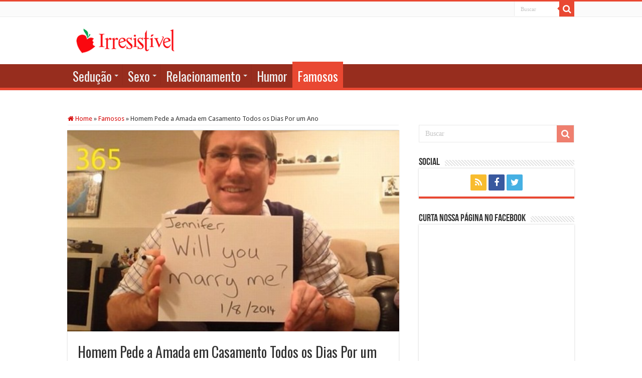

--- FILE ---
content_type: text/html; charset=UTF-8
request_url: https://irresistivel.com.br/homem-pede-a-amada-em-casamento-todos-os-dias-por-um-ano/
body_size: 24330
content:
<!DOCTYPE html>
<html lang="pt-BR" prefix="og: http://ogp.me/ns#">
<head><meta charset="UTF-8" /><script>if(navigator.userAgent.match(/MSIE|Internet Explorer/i)||navigator.userAgent.match(/Trident\/7\..*?rv:11/i)){var href=document.location.href;if(!href.match(/[?&]nowprocket/)){if(href.indexOf("?")==-1){if(href.indexOf("#")==-1){document.location.href=href+"?nowprocket=1"}else{document.location.href=href.replace("#","?nowprocket=1#")}}else{if(href.indexOf("#")==-1){document.location.href=href+"&nowprocket=1"}else{document.location.href=href.replace("#","&nowprocket=1#")}}}}</script><script>(()=>{class RocketLazyLoadScripts{constructor(){this.v="1.2.5.1",this.triggerEvents=["keydown","mousedown","mousemove","touchmove","touchstart","touchend","wheel"],this.userEventHandler=this.t.bind(this),this.touchStartHandler=this.i.bind(this),this.touchMoveHandler=this.o.bind(this),this.touchEndHandler=this.h.bind(this),this.clickHandler=this.u.bind(this),this.interceptedClicks=[],this.interceptedClickListeners=[],this.l(this),window.addEventListener("pageshow",(t=>{this.persisted=t.persisted,this.everythingLoaded&&this.m()})),document.addEventListener("DOMContentLoaded",(()=>{this.p()})),this.delayedScripts={normal:[],async:[],defer:[]},this.trash=[],this.allJQueries=[]}k(t){document.hidden?t.t():(this.triggerEvents.forEach((e=>window.addEventListener(e,t.userEventHandler,{passive:!0}))),window.addEventListener("touchstart",t.touchStartHandler,{passive:!0}),window.addEventListener("mousedown",t.touchStartHandler),document.addEventListener("visibilitychange",t.userEventHandler))}_(){this.triggerEvents.forEach((t=>window.removeEventListener(t,this.userEventHandler,{passive:!0}))),document.removeEventListener("visibilitychange",this.userEventHandler)}i(t){"HTML"!==t.target.tagName&&(window.addEventListener("touchend",this.touchEndHandler),window.addEventListener("mouseup",this.touchEndHandler),window.addEventListener("touchmove",this.touchMoveHandler,{passive:!0}),window.addEventListener("mousemove",this.touchMoveHandler),t.target.addEventListener("click",this.clickHandler),this.L(t.target,!0),this.M(t.target,"onclick","rocket-onclick"),this.C())}o(t){window.removeEventListener("touchend",this.touchEndHandler),window.removeEventListener("mouseup",this.touchEndHandler),window.removeEventListener("touchmove",this.touchMoveHandler,{passive:!0}),window.removeEventListener("mousemove",this.touchMoveHandler),t.target.removeEventListener("click",this.clickHandler),this.L(t.target,!1),this.M(t.target,"rocket-onclick","onclick"),this.O()}h(){window.removeEventListener("touchend",this.touchEndHandler),window.removeEventListener("mouseup",this.touchEndHandler),window.removeEventListener("touchmove",this.touchMoveHandler,{passive:!0}),window.removeEventListener("mousemove",this.touchMoveHandler)}u(t){t.target.removeEventListener("click",this.clickHandler),this.L(t.target,!1),this.M(t.target,"rocket-onclick","onclick"),this.interceptedClicks.push(t),t.preventDefault(),t.stopPropagation(),t.stopImmediatePropagation(),this.O()}D(){window.removeEventListener("touchstart",this.touchStartHandler,{passive:!0}),window.removeEventListener("mousedown",this.touchStartHandler),this.interceptedClicks.forEach((t=>{t.target.dispatchEvent(new MouseEvent("click",{view:t.view,bubbles:!0,cancelable:!0}))}))}l(t){EventTarget.prototype.addEventListenerBase=EventTarget.prototype.addEventListener,EventTarget.prototype.addEventListener=function(e,i,o){"click"!==e||t.windowLoaded||i===t.clickHandler||t.interceptedClickListeners.push({target:this,func:i,options:o}),(this||window).addEventListenerBase(e,i,o)}}L(t,e){this.interceptedClickListeners.forEach((i=>{i.target===t&&(e?t.removeEventListener("click",i.func,i.options):t.addEventListener("click",i.func,i.options))})),t.parentNode!==document.documentElement&&this.L(t.parentNode,e)}S(){return new Promise((t=>{this.T?this.O=t:t()}))}C(){this.T=!0}O(){this.T=!1}M(t,e,i){t.hasAttribute&&t.hasAttribute(e)&&(event.target.setAttribute(i,event.target.getAttribute(e)),event.target.removeAttribute(e))}t(){this._(this),"loading"===document.readyState?document.addEventListener("DOMContentLoaded",this.R.bind(this)):this.R()}p(){let t=[];document.querySelectorAll("script[type=rocketlazyloadscript][data-rocket-src]").forEach((e=>{let i=e.getAttribute("data-rocket-src");if(i&&0!==i.indexOf("data:")){0===i.indexOf("//")&&(i=location.protocol+i);try{const o=new URL(i).origin;o!==location.origin&&t.push({src:o,crossOrigin:e.crossOrigin||"module"===e.getAttribute("data-rocket-type")})}catch(t){}}})),t=[...new Map(t.map((t=>[JSON.stringify(t),t]))).values()],this.j(t,"preconnect")}async R(){this.lastBreath=Date.now(),this.P(this),this.F(this),this.q(),this.A(),this.I(),await this.U(this.delayedScripts.normal),await this.U(this.delayedScripts.defer),await this.U(this.delayedScripts.async);try{await this.W(),await this.H(this),await this.J()}catch(t){console.error(t)}window.dispatchEvent(new Event("rocket-allScriptsLoaded")),this.everythingLoaded=!0,this.S().then((()=>{this.D()})),this.N()}A(){document.querySelectorAll("script[type=rocketlazyloadscript]").forEach((t=>{t.hasAttribute("data-rocket-src")?t.hasAttribute("async")&&!1!==t.async?this.delayedScripts.async.push(t):t.hasAttribute("defer")&&!1!==t.defer||"module"===t.getAttribute("data-rocket-type")?this.delayedScripts.defer.push(t):this.delayedScripts.normal.push(t):this.delayedScripts.normal.push(t)}))}async B(t){if(await this.G(),!0!==t.noModule||!("noModule"in HTMLScriptElement.prototype))return new Promise((e=>{let i;function o(){(i||t).setAttribute("data-rocket-status","executed"),e()}try{if(navigator.userAgent.indexOf("Firefox/")>0||""===navigator.vendor)i=document.createElement("script"),[...t.attributes].forEach((t=>{let e=t.nodeName;"type"!==e&&("data-rocket-type"===e&&(e="type"),"data-rocket-src"===e&&(e="src"),i.setAttribute(e,t.nodeValue))})),t.text&&(i.text=t.text),i.hasAttribute("src")?(i.addEventListener("load",o),i.addEventListener("error",(function(){i.setAttribute("data-rocket-status","failed"),e()})),setTimeout((()=>{i.isConnected||e()}),1)):(i.text=t.text,o()),t.parentNode.replaceChild(i,t);else{const i=t.getAttribute("data-rocket-type"),n=t.getAttribute("data-rocket-src");i?(t.type=i,t.removeAttribute("data-rocket-type")):t.removeAttribute("type"),t.addEventListener("load",o),t.addEventListener("error",(function(){t.setAttribute("data-rocket-status","failed"),e()})),n?(t.removeAttribute("data-rocket-src"),t.src=n):t.src="data:text/javascript;base64,"+window.btoa(unescape(encodeURIComponent(t.text)))}}catch(i){t.setAttribute("data-rocket-status","failed"),e()}}));t.setAttribute("data-rocket-status","skipped")}async U(t){const e=t.shift();return e&&e.isConnected?(await this.B(e),this.U(t)):Promise.resolve()}I(){this.j([...this.delayedScripts.normal,...this.delayedScripts.defer,...this.delayedScripts.async],"preload")}j(t,e){var i=document.createDocumentFragment();t.forEach((t=>{const o=t.getAttribute&&t.getAttribute("data-rocket-src")||t.src;if(o){const n=document.createElement("link");n.href=o,n.rel=e,"preconnect"!==e&&(n.as="script"),t.getAttribute&&"module"===t.getAttribute("data-rocket-type")&&(n.crossOrigin=!0),t.crossOrigin&&(n.crossOrigin=t.crossOrigin),t.integrity&&(n.integrity=t.integrity),i.appendChild(n),this.trash.push(n)}})),document.head.appendChild(i)}P(t){let e={};function i(i,o){return e[o].eventsToRewrite.indexOf(i)>=0&&!t.everythingLoaded?"rocket-"+i:i}function o(t,o){!function(t){e[t]||(e[t]={originalFunctions:{add:t.addEventListener,remove:t.removeEventListener},eventsToRewrite:[]},t.addEventListener=function(){arguments[0]=i(arguments[0],t),e[t].originalFunctions.add.apply(t,arguments)},t.removeEventListener=function(){arguments[0]=i(arguments[0],t),e[t].originalFunctions.remove.apply(t,arguments)})}(t),e[t].eventsToRewrite.push(o)}function n(e,i){let o=e[i];e[i]=null,Object.defineProperty(e,i,{get:()=>o||function(){},set(n){t.everythingLoaded?o=n:e["rocket"+i]=o=n}})}o(document,"DOMContentLoaded"),o(window,"DOMContentLoaded"),o(window,"load"),o(window,"pageshow"),o(document,"readystatechange"),n(document,"onreadystatechange"),n(window,"onload"),n(window,"onpageshow")}F(t){let e;function i(e){return t.everythingLoaded?e:e.split(" ").map((t=>"load"===t||0===t.indexOf("load.")?"rocket-jquery-load":t)).join(" ")}function o(o){if(o&&o.fn&&!t.allJQueries.includes(o)){o.fn.ready=o.fn.init.prototype.ready=function(e){return t.domReadyFired?e.bind(document)(o):document.addEventListener("rocket-DOMContentLoaded",(()=>e.bind(document)(o))),o([])};const e=o.fn.on;o.fn.on=o.fn.init.prototype.on=function(){return this[0]===window&&("string"==typeof arguments[0]||arguments[0]instanceof String?arguments[0]=i(arguments[0]):"object"==typeof arguments[0]&&Object.keys(arguments[0]).forEach((t=>{const e=arguments[0][t];delete arguments[0][t],arguments[0][i(t)]=e}))),e.apply(this,arguments),this},t.allJQueries.push(o)}e=o}o(window.jQuery),Object.defineProperty(window,"jQuery",{get:()=>e,set(t){o(t)}})}async H(t){const e=document.querySelector("script[data-webpack]");e&&(await async function(){return new Promise((t=>{e.addEventListener("load",t),e.addEventListener("error",t)}))}(),await t.K(),await t.H(t))}async W(){this.domReadyFired=!0,await this.G(),document.dispatchEvent(new Event("rocket-readystatechange")),await this.G(),document.rocketonreadystatechange&&document.rocketonreadystatechange(),await this.G(),document.dispatchEvent(new Event("rocket-DOMContentLoaded")),await this.G(),window.dispatchEvent(new Event("rocket-DOMContentLoaded"))}async J(){await this.G(),document.dispatchEvent(new Event("rocket-readystatechange")),await this.G(),document.rocketonreadystatechange&&document.rocketonreadystatechange(),await this.G(),window.dispatchEvent(new Event("rocket-load")),await this.G(),window.rocketonload&&window.rocketonload(),await this.G(),this.allJQueries.forEach((t=>t(window).trigger("rocket-jquery-load"))),await this.G();const t=new Event("rocket-pageshow");t.persisted=this.persisted,window.dispatchEvent(t),await this.G(),window.rocketonpageshow&&window.rocketonpageshow({persisted:this.persisted}),this.windowLoaded=!0}m(){document.onreadystatechange&&document.onreadystatechange(),window.onload&&window.onload(),window.onpageshow&&window.onpageshow({persisted:this.persisted})}q(){const t=new Map;document.write=document.writeln=function(e){const i=document.currentScript;i||console.error("WPRocket unable to document.write this: "+e);const o=document.createRange(),n=i.parentElement;let s=t.get(i);void 0===s&&(s=i.nextSibling,t.set(i,s));const c=document.createDocumentFragment();o.setStart(c,0),c.appendChild(o.createContextualFragment(e)),n.insertBefore(c,s)}}async G(){Date.now()-this.lastBreath>45&&(await this.K(),this.lastBreath=Date.now())}async K(){return document.hidden?new Promise((t=>setTimeout(t))):new Promise((t=>requestAnimationFrame(t)))}N(){this.trash.forEach((t=>t.remove()))}static run(){const t=new RocketLazyLoadScripts;t.k(t)}}RocketLazyLoadScripts.run()})();</script>

<link rel="profile" href="https://gmpg.org/xfn/11" />
<link rel="pingback" href="https://irresistivel.com.br/xmlrpc.php" />
<meta name='robots' content='index, follow, max-image-preview:large, max-snippet:-1, max-video-preview:-1' />

	<!-- This site is optimized with the Yoast SEO plugin v22.7 - https://yoast.com/wordpress/plugins/seo/ -->
	<title>Homem Pede a Amada em Casamento Todos os Dias Por um Ano - Irresistível.com.br</title><link rel="preload" as="style" href="https://fonts.googleapis.com/css?family=Droid%20Sans%3Aregular%2C700%7COswald%3A300%2Cregular%2C700&#038;display=swap" /><link rel="stylesheet" href="https://fonts.googleapis.com/css?family=Droid%20Sans%3Aregular%2C700%7COswald%3A300%2Cregular%2C700&#038;display=swap" media="print" onload="this.media='all'" /><noscript><link rel="stylesheet" href="https://fonts.googleapis.com/css?family=Droid%20Sans%3Aregular%2C700%7COswald%3A300%2Cregular%2C700&#038;display=swap" /></noscript>
	<link rel="canonical" href="https://irresistivel.com.br/homem-pede-a-amada-em-casamento-todos-os-dias-por-um-ano/" />
	<meta property="og:locale" content="pt_BR" />
	<meta property="og:type" content="article" />
	<meta property="og:title" content="Homem Pede a Amada em Casamento Todos os Dias Por um Ano - Irresistível.com.br" />
	<meta property="og:description" content="Não importa o modo como seja feito, um pedido de casamento é algo muito importante, emocionante e marcante na vida de um casal. Entretanto, para o americano de Scottsdale, no estado do Arizona, nos Estados Unidos, Dean Smith, todas essas características ainda não eram suficientes: ele queria propor casamento para a sua namorada de um &hellip;" />
	<meta property="og:url" content="https://irresistivel.com.br/homem-pede-a-amada-em-casamento-todos-os-dias-por-um-ano/" />
	<meta property="og:site_name" content="Irresistível.com.br" />
	<meta property="article:publisher" content="https://www.facebook.com/portalirresistivel" />
	<meta property="article:published_time" content="2015-04-08T18:17:03+00:00" />
	<meta property="og:image" content="https://irresistivel.com.br/wp-content/uploads/2015/04/3bmulheres.jpg" />
	<meta property="og:image:width" content="500" />
	<meta property="og:image:height" content="303" />
	<meta property="og:image:type" content="image/jpeg" />
	<meta name="author" content="Karina Marques" />
	<meta name="twitter:label1" content="Escrito por" />
	<meta name="twitter:data1" content="Karina Marques" />
	<meta name="twitter:label2" content="Est. tempo de leitura" />
	<meta name="twitter:data2" content="2 minutos" />
	<script type="application/ld+json" class="yoast-schema-graph">{"@context":"https://schema.org","@graph":[{"@type":"Article","@id":"https://irresistivel.com.br/homem-pede-a-amada-em-casamento-todos-os-dias-por-um-ano/#article","isPartOf":{"@id":"https://irresistivel.com.br/homem-pede-a-amada-em-casamento-todos-os-dias-por-um-ano/"},"author":{"name":"Karina Marques","@id":"https://irresistivel.com.br/#/schema/person/b9b7dc88d936862c62350202bd1003a8"},"headline":"Homem Pede a Amada em Casamento Todos os Dias Por um Ano","datePublished":"2015-04-08T18:17:03+00:00","dateModified":"2015-04-08T18:17:03+00:00","mainEntityOfPage":{"@id":"https://irresistivel.com.br/homem-pede-a-amada-em-casamento-todos-os-dias-por-um-ano/"},"wordCount":482,"commentCount":0,"publisher":{"@id":"https://irresistivel.com.br/#organization"},"image":{"@id":"https://irresistivel.com.br/homem-pede-a-amada-em-casamento-todos-os-dias-por-um-ano/#primaryimage"},"thumbnailUrl":"https://irresistivel.com.br/wp-content/uploads/2015/04/3bmulheres.jpg","keywords":["bombando na web","casamento","romantismo"],"articleSection":["Famosos"],"inLanguage":"pt-BR","potentialAction":[{"@type":"CommentAction","name":"Comment","target":["https://irresistivel.com.br/homem-pede-a-amada-em-casamento-todos-os-dias-por-um-ano/#respond"]}]},{"@type":"WebPage","@id":"https://irresistivel.com.br/homem-pede-a-amada-em-casamento-todos-os-dias-por-um-ano/","url":"https://irresistivel.com.br/homem-pede-a-amada-em-casamento-todos-os-dias-por-um-ano/","name":"Homem Pede a Amada em Casamento Todos os Dias Por um Ano - Irresistível.com.br","isPartOf":{"@id":"https://irresistivel.com.br/#website"},"primaryImageOfPage":{"@id":"https://irresistivel.com.br/homem-pede-a-amada-em-casamento-todos-os-dias-por-um-ano/#primaryimage"},"image":{"@id":"https://irresistivel.com.br/homem-pede-a-amada-em-casamento-todos-os-dias-por-um-ano/#primaryimage"},"thumbnailUrl":"https://irresistivel.com.br/wp-content/uploads/2015/04/3bmulheres.jpg","datePublished":"2015-04-08T18:17:03+00:00","dateModified":"2015-04-08T18:17:03+00:00","breadcrumb":{"@id":"https://irresistivel.com.br/homem-pede-a-amada-em-casamento-todos-os-dias-por-um-ano/#breadcrumb"},"inLanguage":"pt-BR","potentialAction":[{"@type":"ReadAction","target":["https://irresistivel.com.br/homem-pede-a-amada-em-casamento-todos-os-dias-por-um-ano/"]}]},{"@type":"ImageObject","inLanguage":"pt-BR","@id":"https://irresistivel.com.br/homem-pede-a-amada-em-casamento-todos-os-dias-por-um-ano/#primaryimage","url":"https://irresistivel.com.br/wp-content/uploads/2015/04/3bmulheres.jpg","contentUrl":"https://irresistivel.com.br/wp-content/uploads/2015/04/3bmulheres.jpg","width":500,"height":303},{"@type":"BreadcrumbList","@id":"https://irresistivel.com.br/homem-pede-a-amada-em-casamento-todos-os-dias-por-um-ano/#breadcrumb","itemListElement":[{"@type":"ListItem","position":1,"name":"Home","item":"https://irresistivel.com.br/"},{"@type":"ListItem","position":2,"name":"Famosos","item":"https://irresistivel.com.br/categoria/famosos/"},{"@type":"ListItem","position":3,"name":"Homem Pede a Amada em Casamento Todos os Dias Por um Ano"}]},{"@type":"WebSite","@id":"https://irresistivel.com.br/#website","url":"https://irresistivel.com.br/","name":"Irresistível.com.br","description":"Segredos Para Conquistar um Homem","publisher":{"@id":"https://irresistivel.com.br/#organization"},"potentialAction":[{"@type":"SearchAction","target":{"@type":"EntryPoint","urlTemplate":"https://irresistivel.com.br/?s={search_term_string}"},"query-input":"required name=search_term_string"}],"inLanguage":"pt-BR"},{"@type":"Organization","@id":"https://irresistivel.com.br/#organization","name":"Irresistível","url":"https://irresistivel.com.br/","logo":{"@type":"ImageObject","inLanguage":"pt-BR","@id":"https://irresistivel.com.br/#/schema/logo/image/","url":"http://irresistivel.com.br/wp-content/uploads/2015/04/irlogogg.png","contentUrl":"http://irresistivel.com.br/wp-content/uploads/2015/04/irlogogg.png","width":200,"height":53,"caption":"Irresistível"},"image":{"@id":"https://irresistivel.com.br/#/schema/logo/image/"},"sameAs":["https://www.facebook.com/portalirresistivel","https://x.com/vc_irresistivel"]},{"@type":"Person","@id":"https://irresistivel.com.br/#/schema/person/b9b7dc88d936862c62350202bd1003a8","name":"Karina Marques","image":{"@type":"ImageObject","inLanguage":"pt-BR","@id":"https://irresistivel.com.br/#/schema/person/image/","url":"https://secure.gravatar.com/avatar/52ff64ea8cf8ce78f5f487cef6f6ec95?s=96&d=wavatar&r=r","contentUrl":"https://secure.gravatar.com/avatar/52ff64ea8cf8ce78f5f487cef6f6ec95?s=96&d=wavatar&r=r","caption":"Karina Marques"},"sameAs":["http://irresistivel.com.br"],"url":"https://irresistivel.com.br/author/karina-marques/"}]}</script>
	<!-- / Yoast SEO plugin. -->


<link rel="amphtml" href="https://irresistivel.com.br/homem-pede-a-amada-em-casamento-todos-os-dias-por-um-ano/amp/" /><meta name="generator" content="AMP for WP 1.0.95"/><link rel='dns-prefetch' href='//fonts.googleapis.com' />
<link rel='dns-prefetch' href='//ajax.cloudflare.com' />
<link rel='dns-prefetch' href='//static.xx.fbcdn.net' />
<link rel='dns-prefetch' href='//google-analytics.com' />
<link rel='dns-prefetch' href='//0.gravatar.com' />
<link rel='dns-prefetch' href='//1.gravatar.com' />
<link rel='dns-prefetch' href='//2.gravatar.com' />
<link rel='dns-prefetch' href='//secure.gravatar.com' />
<link rel='dns-prefetch' href='//d.tailtarget.com' />
<link rel='dns-prefetch' href='//static.dynad.net' />
<link href='https://fonts.gstatic.com' crossorigin rel='preconnect' />
<link rel="alternate" type="application/rss+xml" title="Feed para Irresistível.com.br &raquo;" href="https://irresistivel.com.br/feed/" />
<link rel="alternate" type="application/rss+xml" title="Feed de comentários para Irresistível.com.br &raquo;" href="https://irresistivel.com.br/comments/feed/" />
<link rel="alternate" type="application/rss+xml" title="Feed de comentários para Irresistível.com.br &raquo; Homem Pede a Amada em Casamento Todos os Dias Por um Ano" href="https://irresistivel.com.br/homem-pede-a-amada-em-casamento-todos-os-dias-por-um-ano/feed/" />
<!-- irresistivel.com.br is managing ads with Advanced Ads – https://wpadvancedads.com/ --><!--noptimize--><script id="irres-ready">
			window.advanced_ads_ready=function(e,a){a=a||"complete";var d=function(e){return"interactive"===a?"loading"!==e:"complete"===e};d(document.readyState)?e():document.addEventListener("readystatechange",(function(a){d(a.target.readyState)&&e()}),{once:"interactive"===a})},window.advanced_ads_ready_queue=window.advanced_ads_ready_queue||[];		</script>
		<!--/noptimize--><style id='wp-emoji-styles-inline-css' type='text/css'>

	img.wp-smiley, img.emoji {
		display: inline !important;
		border: none !important;
		box-shadow: none !important;
		height: 1em !important;
		width: 1em !important;
		margin: 0 0.07em !important;
		vertical-align: -0.1em !important;
		background: none !important;
		padding: 0 !important;
	}
</style>
<link rel='stylesheet' id='wp-block-library-css' href='https://irresistivel.com.br/wp-includes/css/dist/block-library/style.min.css' type='text/css' media='all' />
<style id='classic-theme-styles-inline-css' type='text/css'>
/*! This file is auto-generated */
.wp-block-button__link{color:#fff;background-color:#32373c;border-radius:9999px;box-shadow:none;text-decoration:none;padding:calc(.667em + 2px) calc(1.333em + 2px);font-size:1.125em}.wp-block-file__button{background:#32373c;color:#fff;text-decoration:none}
</style>
<style id='global-styles-inline-css' type='text/css'>
body{--wp--preset--color--black: #000000;--wp--preset--color--cyan-bluish-gray: #abb8c3;--wp--preset--color--white: #ffffff;--wp--preset--color--pale-pink: #f78da7;--wp--preset--color--vivid-red: #cf2e2e;--wp--preset--color--luminous-vivid-orange: #ff6900;--wp--preset--color--luminous-vivid-amber: #fcb900;--wp--preset--color--light-green-cyan: #7bdcb5;--wp--preset--color--vivid-green-cyan: #00d084;--wp--preset--color--pale-cyan-blue: #8ed1fc;--wp--preset--color--vivid-cyan-blue: #0693e3;--wp--preset--color--vivid-purple: #9b51e0;--wp--preset--gradient--vivid-cyan-blue-to-vivid-purple: linear-gradient(135deg,rgba(6,147,227,1) 0%,rgb(155,81,224) 100%);--wp--preset--gradient--light-green-cyan-to-vivid-green-cyan: linear-gradient(135deg,rgb(122,220,180) 0%,rgb(0,208,130) 100%);--wp--preset--gradient--luminous-vivid-amber-to-luminous-vivid-orange: linear-gradient(135deg,rgba(252,185,0,1) 0%,rgba(255,105,0,1) 100%);--wp--preset--gradient--luminous-vivid-orange-to-vivid-red: linear-gradient(135deg,rgba(255,105,0,1) 0%,rgb(207,46,46) 100%);--wp--preset--gradient--very-light-gray-to-cyan-bluish-gray: linear-gradient(135deg,rgb(238,238,238) 0%,rgb(169,184,195) 100%);--wp--preset--gradient--cool-to-warm-spectrum: linear-gradient(135deg,rgb(74,234,220) 0%,rgb(151,120,209) 20%,rgb(207,42,186) 40%,rgb(238,44,130) 60%,rgb(251,105,98) 80%,rgb(254,248,76) 100%);--wp--preset--gradient--blush-light-purple: linear-gradient(135deg,rgb(255,206,236) 0%,rgb(152,150,240) 100%);--wp--preset--gradient--blush-bordeaux: linear-gradient(135deg,rgb(254,205,165) 0%,rgb(254,45,45) 50%,rgb(107,0,62) 100%);--wp--preset--gradient--luminous-dusk: linear-gradient(135deg,rgb(255,203,112) 0%,rgb(199,81,192) 50%,rgb(65,88,208) 100%);--wp--preset--gradient--pale-ocean: linear-gradient(135deg,rgb(255,245,203) 0%,rgb(182,227,212) 50%,rgb(51,167,181) 100%);--wp--preset--gradient--electric-grass: linear-gradient(135deg,rgb(202,248,128) 0%,rgb(113,206,126) 100%);--wp--preset--gradient--midnight: linear-gradient(135deg,rgb(2,3,129) 0%,rgb(40,116,252) 100%);--wp--preset--font-size--small: 13px;--wp--preset--font-size--medium: 20px;--wp--preset--font-size--large: 36px;--wp--preset--font-size--x-large: 42px;--wp--preset--spacing--20: 0.44rem;--wp--preset--spacing--30: 0.67rem;--wp--preset--spacing--40: 1rem;--wp--preset--spacing--50: 1.5rem;--wp--preset--spacing--60: 2.25rem;--wp--preset--spacing--70: 3.38rem;--wp--preset--spacing--80: 5.06rem;--wp--preset--shadow--natural: 6px 6px 9px rgba(0, 0, 0, 0.2);--wp--preset--shadow--deep: 12px 12px 50px rgba(0, 0, 0, 0.4);--wp--preset--shadow--sharp: 6px 6px 0px rgba(0, 0, 0, 0.2);--wp--preset--shadow--outlined: 6px 6px 0px -3px rgba(255, 255, 255, 1), 6px 6px rgba(0, 0, 0, 1);--wp--preset--shadow--crisp: 6px 6px 0px rgba(0, 0, 0, 1);}:where(.is-layout-flex){gap: 0.5em;}:where(.is-layout-grid){gap: 0.5em;}body .is-layout-flex{display: flex;}body .is-layout-flex{flex-wrap: wrap;align-items: center;}body .is-layout-flex > *{margin: 0;}body .is-layout-grid{display: grid;}body .is-layout-grid > *{margin: 0;}:where(.wp-block-columns.is-layout-flex){gap: 2em;}:where(.wp-block-columns.is-layout-grid){gap: 2em;}:where(.wp-block-post-template.is-layout-flex){gap: 1.25em;}:where(.wp-block-post-template.is-layout-grid){gap: 1.25em;}.has-black-color{color: var(--wp--preset--color--black) !important;}.has-cyan-bluish-gray-color{color: var(--wp--preset--color--cyan-bluish-gray) !important;}.has-white-color{color: var(--wp--preset--color--white) !important;}.has-pale-pink-color{color: var(--wp--preset--color--pale-pink) !important;}.has-vivid-red-color{color: var(--wp--preset--color--vivid-red) !important;}.has-luminous-vivid-orange-color{color: var(--wp--preset--color--luminous-vivid-orange) !important;}.has-luminous-vivid-amber-color{color: var(--wp--preset--color--luminous-vivid-amber) !important;}.has-light-green-cyan-color{color: var(--wp--preset--color--light-green-cyan) !important;}.has-vivid-green-cyan-color{color: var(--wp--preset--color--vivid-green-cyan) !important;}.has-pale-cyan-blue-color{color: var(--wp--preset--color--pale-cyan-blue) !important;}.has-vivid-cyan-blue-color{color: var(--wp--preset--color--vivid-cyan-blue) !important;}.has-vivid-purple-color{color: var(--wp--preset--color--vivid-purple) !important;}.has-black-background-color{background-color: var(--wp--preset--color--black) !important;}.has-cyan-bluish-gray-background-color{background-color: var(--wp--preset--color--cyan-bluish-gray) !important;}.has-white-background-color{background-color: var(--wp--preset--color--white) !important;}.has-pale-pink-background-color{background-color: var(--wp--preset--color--pale-pink) !important;}.has-vivid-red-background-color{background-color: var(--wp--preset--color--vivid-red) !important;}.has-luminous-vivid-orange-background-color{background-color: var(--wp--preset--color--luminous-vivid-orange) !important;}.has-luminous-vivid-amber-background-color{background-color: var(--wp--preset--color--luminous-vivid-amber) !important;}.has-light-green-cyan-background-color{background-color: var(--wp--preset--color--light-green-cyan) !important;}.has-vivid-green-cyan-background-color{background-color: var(--wp--preset--color--vivid-green-cyan) !important;}.has-pale-cyan-blue-background-color{background-color: var(--wp--preset--color--pale-cyan-blue) !important;}.has-vivid-cyan-blue-background-color{background-color: var(--wp--preset--color--vivid-cyan-blue) !important;}.has-vivid-purple-background-color{background-color: var(--wp--preset--color--vivid-purple) !important;}.has-black-border-color{border-color: var(--wp--preset--color--black) !important;}.has-cyan-bluish-gray-border-color{border-color: var(--wp--preset--color--cyan-bluish-gray) !important;}.has-white-border-color{border-color: var(--wp--preset--color--white) !important;}.has-pale-pink-border-color{border-color: var(--wp--preset--color--pale-pink) !important;}.has-vivid-red-border-color{border-color: var(--wp--preset--color--vivid-red) !important;}.has-luminous-vivid-orange-border-color{border-color: var(--wp--preset--color--luminous-vivid-orange) !important;}.has-luminous-vivid-amber-border-color{border-color: var(--wp--preset--color--luminous-vivid-amber) !important;}.has-light-green-cyan-border-color{border-color: var(--wp--preset--color--light-green-cyan) !important;}.has-vivid-green-cyan-border-color{border-color: var(--wp--preset--color--vivid-green-cyan) !important;}.has-pale-cyan-blue-border-color{border-color: var(--wp--preset--color--pale-cyan-blue) !important;}.has-vivid-cyan-blue-border-color{border-color: var(--wp--preset--color--vivid-cyan-blue) !important;}.has-vivid-purple-border-color{border-color: var(--wp--preset--color--vivid-purple) !important;}.has-vivid-cyan-blue-to-vivid-purple-gradient-background{background: var(--wp--preset--gradient--vivid-cyan-blue-to-vivid-purple) !important;}.has-light-green-cyan-to-vivid-green-cyan-gradient-background{background: var(--wp--preset--gradient--light-green-cyan-to-vivid-green-cyan) !important;}.has-luminous-vivid-amber-to-luminous-vivid-orange-gradient-background{background: var(--wp--preset--gradient--luminous-vivid-amber-to-luminous-vivid-orange) !important;}.has-luminous-vivid-orange-to-vivid-red-gradient-background{background: var(--wp--preset--gradient--luminous-vivid-orange-to-vivid-red) !important;}.has-very-light-gray-to-cyan-bluish-gray-gradient-background{background: var(--wp--preset--gradient--very-light-gray-to-cyan-bluish-gray) !important;}.has-cool-to-warm-spectrum-gradient-background{background: var(--wp--preset--gradient--cool-to-warm-spectrum) !important;}.has-blush-light-purple-gradient-background{background: var(--wp--preset--gradient--blush-light-purple) !important;}.has-blush-bordeaux-gradient-background{background: var(--wp--preset--gradient--blush-bordeaux) !important;}.has-luminous-dusk-gradient-background{background: var(--wp--preset--gradient--luminous-dusk) !important;}.has-pale-ocean-gradient-background{background: var(--wp--preset--gradient--pale-ocean) !important;}.has-electric-grass-gradient-background{background: var(--wp--preset--gradient--electric-grass) !important;}.has-midnight-gradient-background{background: var(--wp--preset--gradient--midnight) !important;}.has-small-font-size{font-size: var(--wp--preset--font-size--small) !important;}.has-medium-font-size{font-size: var(--wp--preset--font-size--medium) !important;}.has-large-font-size{font-size: var(--wp--preset--font-size--large) !important;}.has-x-large-font-size{font-size: var(--wp--preset--font-size--x-large) !important;}
.wp-block-navigation a:where(:not(.wp-element-button)){color: inherit;}
:where(.wp-block-post-template.is-layout-flex){gap: 1.25em;}:where(.wp-block-post-template.is-layout-grid){gap: 1.25em;}
:where(.wp-block-columns.is-layout-flex){gap: 2em;}:where(.wp-block-columns.is-layout-grid){gap: 2em;}
.wp-block-pullquote{font-size: 1.5em;line-height: 1.6;}
</style>
<link data-minify="1" rel='stylesheet' id='scriptlesssocialsharing-css' href='https://irresistivel.com.br/wp-content/cache/min/1/wp-content/plugins/scriptless-social-sharing/includes/css/scriptlesssocialsharing-style.css?ver=1716474432' type='text/css' media='all' />
<style id='scriptlesssocialsharing-inline-css' type='text/css'>
.scriptlesssocialsharing__buttons a.button { padding: 12px; flex: 1; }
</style>
<link data-minify="1" rel='stylesheet' id='wp-postratings-css' href='https://irresistivel.com.br/wp-content/cache/min/1/wp-content/plugins/wp-postratings/css/postratings-css.css?ver=1716474340' type='text/css' media='all' />
<link data-minify="1" rel='stylesheet' id='tie-style-css' href='https://irresistivel.com.br/wp-content/cache/min/1/wp-content/themes/portalirresistivel/style.css?ver=1716474342' type='text/css' media='all' />
<link data-minify="1" rel='stylesheet' id='tie-ilightbox-skin-css' href='https://irresistivel.com.br/wp-content/cache/min/1/wp-content/themes/portalirresistivel/css/ilightbox/dark-skin/skin.css?ver=1716474342' type='text/css' media='all' />


<script type="rocketlazyloadscript" data-rocket-type="text/javascript" data-rocket-src="https://irresistivel.com.br/wp-includes/js/jquery/jquery.min.js" id="jquery-core-js"></script>
<script type="rocketlazyloadscript" data-rocket-type="text/javascript" data-rocket-src="https://irresistivel.com.br/wp-includes/js/jquery/jquery-migrate.min.js" id="jquery-migrate-js" defer></script>
<script type="text/javascript" id="advanced-ads-advanced-js-js-extra">
/* <![CDATA[ */
var advads_options = {"blog_id":"1","privacy":{"enabled":false,"state":"not_needed"}};
/* ]]> */
</script>
<script type="rocketlazyloadscript" data-rocket-type="text/javascript" data-rocket-src="https://irresistivel.com.br/wp-content/plugins/advanced-ads/public/assets/js/advanced.min.js" id="advanced-ads-advanced-js-js" defer></script>
<link rel="https://api.w.org/" href="https://irresistivel.com.br/wp-json/" /><link rel="alternate" type="application/json" href="https://irresistivel.com.br/wp-json/wp/v2/posts/6516" /><link rel="EditURI" type="application/rsd+xml" title="RSD" href="https://irresistivel.com.br/xmlrpc.php?rsd" />
<meta name="generator" content="WordPress 6.5.7" />
<link rel='shortlink' href='https://irresistivel.com.br/?p=6516' />
<link rel="alternate" type="application/json+oembed" href="https://irresistivel.com.br/wp-json/oembed/1.0/embed?url=https%3A%2F%2Firresistivel.com.br%2Fhomem-pede-a-amada-em-casamento-todos-os-dias-por-um-ano%2F" />
<link rel="alternate" type="text/xml+oembed" href="https://irresistivel.com.br/wp-json/oembed/1.0/embed?url=https%3A%2F%2Firresistivel.com.br%2Fhomem-pede-a-amada-em-casamento-todos-os-dias-por-um-ano%2F&#038;format=xml" />
<script type="rocketlazyloadscript" data-rocket-type="text/javascript">
		var advadsCfpQueue = [];
		var advadsCfpAd = function( adID ){
			if ( 'undefined' == typeof advadsProCfp ) { advadsCfpQueue.push( adID ) } else { advadsProCfp.addElement( adID ) }
		};
		</script>
		<link rel="shortcut icon" href="//irresistivel.com.br/wp-content/uploads/2013/05/favicon-irresistivel1.png" title="Favicon" />
<!--[if IE]>
<script type="text/javascript">jQuery(document).ready(function (){ jQuery(".menu-item").has("ul").children("a").attr("aria-haspopup", "true");});</script>
<![endif]-->
<!--[if lt IE 9]>
<script src="https://irresistivel.com.br/wp-content/themes/portalirresistivel/js/html5.js"></script>
<script src="https://irresistivel.com.br/wp-content/themes/portalirresistivel/js/selectivizr-min.js"></script>
<![endif]-->
<!--[if IE 9]>
<link rel="stylesheet" type="text/css" media="all" href="https://irresistivel.com.br/wp-content/themes/portalirresistivel/css/ie9.css" />
<![endif]-->
<!--[if IE 8]>
<link rel="stylesheet" type="text/css" media="all" href="https://irresistivel.com.br/wp-content/themes/portalirresistivel/css/ie8.css" />
<![endif]-->
<!--[if IE 7]>
<link rel="stylesheet" type="text/css" media="all" href="https://irresistivel.com.br/wp-content/themes/portalirresistivel/css/ie7.css" />
<![endif]-->


<meta name="viewport" content="width=device-width, initial-scale=1.0" />

<!-- Google tag (gtag.js) -->
<script type="rocketlazyloadscript" async data-rocket-src="https://www.googletagmanager.com/gtag/js?id=UA-41026360-1"></script>
<script type="rocketlazyloadscript">
  window.dataLayer = window.dataLayer || [];
  function gtag(){dataLayer.push(arguments);}
  gtag('js', new Date());

  gtag('config', 'UA-41026360-1');
</script>


<script type="rocketlazyloadscript" data-ad-client="ca-pub-2845122564494548" async data-rocket-src="https://pagead2.googlesyndication.com/pagead/js/adsbygoogle.js"></script>



<script type="rocketlazyloadscript" data-rocket-type="text/javascript">
  window._taboola = window._taboola || [];
  _taboola.push({article:'auto'});
  !function (e, f, u, i) {
    if (!document.getElementById(i)){
      e.async = 1;
      e.src = u;
      e.id = i;
      f.parentNode.insertBefore(e, f);
    }
  }(document.createElement('script'),
  document.getElementsByTagName('script')[0],
  '//cdn.taboola.com/libtrc/mundoboaforma-irresistivel/loader.js',
  'tb_loader_script');
  if(window.performance && typeof window.performance.mark == 'function')
    {window.performance.mark('tbl_ic');}
</script>

<style type="text/css" media="screen">

body{
	font-family: 'Droid Sans';
}

#main-nav, #main-nav ul li a{
	font-family: 'Oswald';
	font-size : 25px;
	font-weight: normal;
}

.post-title{
	font-family: 'Oswald';
}

.ei-title h2, .slider-caption h2 a, .content .slider-caption h2 a, .slider-caption h2, .content .slider-caption h2, .content .ei-title h2{
	font-family: 'Oswald';
}

::-webkit-scrollbar {
	width: 8px;
	height:8px;
}

#main-nav,
.cat-box-content,
#sidebar .widget-container,
.post-listing,
#commentform {
	border-bottom-color: #e94832;
}

.search-block .search-button,
#topcontrol,
#main-nav ul li.current-menu-item a,
#main-nav ul li.current-menu-item a:hover,
#main-nav ul li.current_page_parent a,
#main-nav ul li.current_page_parent a:hover,
#main-nav ul li.current-menu-parent a,
#main-nav ul li.current-menu-parent a:hover,
#main-nav ul li.current-page-ancestor a,
#main-nav ul li.current-page-ancestor a:hover,
.pagination span.current,
.share-post span.share-text,
.flex-control-paging li a.flex-active,
.ei-slider-thumbs li.ei-slider-element,
.review-percentage .review-item span span,
.review-final-score,
.button,
a.button,
a.more-link,
#main-content input[type="submit"],
.form-submit #submit,
#login-form .login-button,
.widget-feedburner .feedburner-subscribe,
input[type="submit"],
#buddypress button,
#buddypress a.button,
#buddypress input[type=submit],
#buddypress input[type=reset],
#buddypress ul.button-nav li a,
#buddypress div.generic-button a,
#buddypress .comment-reply-link,
#buddypress div.item-list-tabs ul li a span,
#buddypress div.item-list-tabs ul li.selected a,
#buddypress div.item-list-tabs ul li.current a,
#buddypress #members-directory-form div.item-list-tabs ul li.selected span,
#members-list-options a.selected,
#groups-list-options a.selected,
body.dark-skin #buddypress div.item-list-tabs ul li a span,
body.dark-skin #buddypress div.item-list-tabs ul li.selected a,
body.dark-skin #buddypress div.item-list-tabs ul li.current a,
body.dark-skin #members-list-options a.selected,
body.dark-skin #groups-list-options a.selected,
.search-block-large .search-button,
#featured-posts .flex-next:hover,
#featured-posts .flex-prev:hover,
a.tie-cart span.shooping-count,
.woocommerce span.onsale,
.woocommerce-page span.onsale ,
.woocommerce .widget_price_filter .ui-slider .ui-slider-handle,
.woocommerce-page .widget_price_filter .ui-slider .ui-slider-handle,
#check-also-close,
a.post-slideshow-next,
a.post-slideshow-prev,
.widget_price_filter .ui-slider .ui-slider-handle,
.quantity .minus:hover,
.quantity .plus:hover,
.mejs-container .mejs-controls .mejs-time-rail .mejs-time-current,
#reading-position-indicator  {
	background-color:#e94832;
}

::-webkit-scrollbar-thumb{
	background-color:#e94832 !important;
}

#theme-footer,
#theme-header,
.top-nav ul li.current-menu-item:before,
#main-nav .menu-sub-content ,
#main-nav ul ul,
#check-also-box {
	border-top-color: #e94832;
}

.search-block:after {
	border-right-color:#e94832;
}

body.rtl .search-block:after {
	border-left-color:#e94832;
}

#main-nav ul > li.menu-item-has-children:hover > a:after,
#main-nav ul > li.mega-menu:hover > a:after {
	border-color:transparent transparent #e94832;
}

.widget.timeline-posts li a:hover,
.widget.timeline-posts li a:hover span.tie-date {
	color: #e94832;
}

.widget.timeline-posts li a:hover span.tie-date:before {
	background: #e94832;
	border-color: #e94832;
}

#order_review,
#order_review_heading {
	border-color: #e94832;
}


.background-cover{
	background-color:#ffffff !important;
	background-image : url('') !important;
	filter: progid:DXImageTransform.Microsoft.AlphaImageLoader(src='',sizingMethod='scale') !important;
	-ms-filter: "progid:DXImageTransform.Microsoft.AlphaImageLoader(src='',sizingMethod='scale')" !important;
}
	
a {
	color: #d60404;
}
		
a:hover {
	color: #bd382a;
	text-decoration: underline;
}
		
body.single .post .entry a, body.page .post .entry a {
	color: #d60404;
	text-decoration: none;
}
		
body.single .post .entry a:hover, body.page .post .entry a:hover {
	color: #bd382a;
	text-decoration: underline;
}
		
#main-nav ul li a:hover, #main-nav ul li:hover > a, #main-nav ul :hover > a , #main-nav  ul ul li:hover > a, #main-nav  ul ul :hover > a {
	color: #ffffff;
}
		
#main-nav ul li a, #main-nav ul ul a, #main-nav ul.sub-menu a, #main-nav ul li.current_page_parent ul a, #main-nav ul li.current-menu-item ul a, #main-nav ul li.current-menu-parent ul a, #main-nav ul li.current-page-ancestor ul a {
	color: #f0f0f0;
}
		
#main-nav ul li.current-menu-item a, #main-nav ul li.current_page_parent a {
	color: #ffffff;
}
		
.top-nav ul li a , .top-nav ul ul a {
	color: #ffffff;
}
		#main-nav {
	background: #972d1e;
	box-shadow: inset -1px -5px 0px -1px #972d1e;
}

#main-nav ul ul, #main-nav ul li.mega-menu .mega-menu-block { background-color:#972d1e !important;}

#main-nav ul li {
	border-color: #932b1d;
}

#main-nav ul ul li, #main-nav ul ul li:first-child {
	border-top-color: #932b1d;
}

#main-nav ul li .mega-menu-block ul.sub-menu {
	border-bottom-color: #932b1d;
}

#main-nav ul li a {
	border-left-color: #932b1d;
}

#main-nav ul ul li, #main-nav ul ul li:first-child {
	border-bottom-color: #932b1d;
}

.scriptlesssocialsharing__icon {
	color:white !important;
}
.scriptlesssocialsharing__buttons a.button {
	border: none !important;
}</style>

<link rel="icon" href="https://irresistivel.com.br/wp-content/uploads/2013/05/cropped-favicon-irresistivel1-32x32.png" sizes="32x32" />
<link rel="icon" href="https://irresistivel.com.br/wp-content/uploads/2013/05/cropped-favicon-irresistivel1-192x192.png" sizes="192x192" />
<link rel="apple-touch-icon" href="https://irresistivel.com.br/wp-content/uploads/2013/05/cropped-favicon-irresistivel1-180x180.png" />
<meta name="msapplication-TileImage" content="https://irresistivel.com.br/wp-content/uploads/2013/05/cropped-favicon-irresistivel1-270x270.png" />
<noscript><style id="rocket-lazyload-nojs-css">.rll-youtube-player, [data-lazy-src]{display:none !important;}</style></noscript></head>
<body id="top" class="post-template-default single single-post postid-6516 single-format-standard aa-prefix-irres-">

<div class="wrapper-outer">

	<div class="background-cover"></div>

	<aside id="slide-out">

			<div class="search-mobile">
			<form method="get" id="searchform-mobile" action="https://irresistivel.com.br/">
				<button class="search-button" type="submit" value="Buscar"><i class="fa fa-search"></i></button>
				<input type="text" id="s-mobile" name="s" title="Buscar" value="Buscar" onfocus="if (this.value == 'Buscar') {this.value = '';}" onblur="if (this.value == '') {this.value = 'Buscar';}"  />
			</form>
		</div><!-- .search-mobile /-->
	
			<div class="social-icons">
		<a class="ttip-none" title="Rss" href="https://irresistivel.com.br/feed/" target="_blank"><i class="fa fa-rss"></i></a><a class="ttip-none" title="Facebook" href="https://www.facebook.com/portalirresistivel" target="_blank"><i class="fa fa-facebook"></i></a><a class="ttip-none" title="Twitter" href="https://www.twitter.com/vc_irresistivel" target="_blank"><i class="fa fa-twitter"></i></a>
			</div>

	
		<div id="mobile-menu"  class="mobile-hide-icons"></div>
	</aside><!-- #slide-out /-->

		<div id="wrapper" class="wide-layout">
		<div class="inner-wrapper">

		<header id="theme-header" class="theme-header">
						<div id="top-nav" class="top-nav">
				<div class="container">

			
				
						<div class="search-block">
						<form method="get" id="searchform-header" action="https://irresistivel.com.br/">
							<button class="search-button" type="submit" value="Buscar"><i class="fa fa-search"></i></button>
							<input class="search-live" type="text" id="s-header" name="s" title="Buscar" value="Buscar" onfocus="if (this.value == 'Buscar') {this.value = '';}" onblur="if (this.value == '') {this.value = 'Buscar';}"  />
						</form>
					</div><!-- .search-block /-->
	
	
				</div><!-- .container /-->
			</div><!-- .top-menu /-->
			
		<div class="header-content">

					<a id="slide-out-open" class="slide-out-open" href="#"><span></span></a>
		
			<div class="logo">
			<h2>								<a title="Irresistível.com.br" href="https://irresistivel.com.br/">
					<img src="data:image/svg+xml,%3Csvg%20xmlns='http://www.w3.org/2000/svg'%20viewBox='0%200%200%200'%3E%3C/svg%3E" alt="Irresistível.com.br"  data-lazy-src="//irresistivel.com.br/wp-content/uploads/2013/10/irresistivel-logo-91-midia.png" /><noscript><img src="//irresistivel.com.br/wp-content/uploads/2013/10/irresistivel-logo-91-midia.png" alt="Irresistível.com.br"  /></noscript><strong>Irresistível.com.br Segredos Para Conquistar um Homem</strong>
				</a>
			</h2>			</div><!-- .logo /-->
						<div class="clear"></div>

		</div>
													<nav id="main-nav">
				<div class="container">

				
					<div class="main-menu"><ul id="menu-menu-principal" class="menu"><li id="menu-item-22" class="menu-item menu-item-type-taxonomy menu-item-object-category menu-item-has-children menu-item-22"><a href="https://irresistivel.com.br/categoria/seducao/">Sedução</a>
<ul class="sub-menu menu-sub-content">
	<li id="menu-item-2737" class="menu-item menu-item-type-taxonomy menu-item-object-category menu-item-2737"><a href="https://irresistivel.com.br/categoria/seducao/atracao/">Atração</a></li>
	<li id="menu-item-2738" class="menu-item menu-item-type-taxonomy menu-item-object-category menu-item-2738"><a href="https://irresistivel.com.br/categoria/seducao/conquista/">Conquista</a></li>
	<li id="menu-item-2750" class="menu-item menu-item-type-taxonomy menu-item-object-category menu-item-2750"><a href="https://irresistivel.com.br/categoria/seducao/reconquista/">Reconquista</a></li>
</ul>
</li>
<li id="menu-item-23" class="menu-item menu-item-type-taxonomy menu-item-object-category menu-item-has-children menu-item-23"><a href="https://irresistivel.com.br/categoria/sexo/">Sexo</a>
<ul class="sub-menu menu-sub-content">
	<li id="menu-item-2739" class="menu-item menu-item-type-taxonomy menu-item-object-category menu-item-2739"><a href="https://irresistivel.com.br/categoria/sexo/jogos-e-fantasias/">Jogos e Fantasias</a></li>
	<li id="menu-item-2740" class="menu-item menu-item-type-taxonomy menu-item-object-category menu-item-2740"><a href="https://irresistivel.com.br/categoria/sexo/criando-o-clima/">Criando o clima</a></li>
	<li id="menu-item-2751" class="menu-item menu-item-type-taxonomy menu-item-object-category menu-item-2751"><a href="https://irresistivel.com.br/categoria/sexo/nao-convencional/">Não Convencional</a></li>
	<li id="menu-item-2741" class="menu-item menu-item-type-taxonomy menu-item-object-category menu-item-2741"><a href="https://irresistivel.com.br/categoria/sexo/dicas-de-sexo/">Dicas de Sexo</a></li>
	<li id="menu-item-2752" class="menu-item menu-item-type-taxonomy menu-item-object-category menu-item-2752"><a href="https://irresistivel.com.br/categoria/sexo/posicoes-sexuais/">Posições Sexuais</a></li>
	<li id="menu-item-2753" class="menu-item menu-item-type-taxonomy menu-item-object-category menu-item-2753"><a href="https://irresistivel.com.br/categoria/sexo/problemas-sexuais/">Problemas Sexuais</a></li>
</ul>
</li>
<li id="menu-item-2742" class="menu-item menu-item-type-taxonomy menu-item-object-category menu-item-has-children menu-item-2742"><a href="https://irresistivel.com.br/categoria/relacionamento/">Relacionamento</a>
<ul class="sub-menu menu-sub-content">
	<li id="menu-item-3218" class="menu-item menu-item-type-taxonomy menu-item-object-category menu-item-3218"><a href="https://irresistivel.com.br/categoria/relacionamento/dicas-relacionamento/">Dicas de Relacionamento</a></li>
	<li id="menu-item-2754" class="menu-item menu-item-type-taxonomy menu-item-object-category menu-item-2754"><a href="https://irresistivel.com.br/categoria/relacionamento/problemas-e-desafios/">Problemas e Desafios</a></li>
	<li id="menu-item-2755" class="menu-item menu-item-type-taxonomy menu-item-object-category menu-item-2755"><a href="https://irresistivel.com.br/categoria/relacionamento/termino-e-divorcio/">Término e Divórcio</a></li>
</ul>
</li>
<li id="menu-item-2809" class="menu-item menu-item-type-taxonomy menu-item-object-category menu-item-2809"><a href="https://irresistivel.com.br/categoria/humor-blog/">Humor</a></li>
<li id="menu-item-6134" class="menu-item menu-item-type-taxonomy menu-item-object-category current-post-ancestor current-menu-parent current-post-parent menu-item-6134"><a href="https://irresistivel.com.br/categoria/famosos/">Famosos</a></li>
</ul></div>					
					
				</div>
			</nav><!-- .main-nav /-->
				
			 
    		</header><!-- #header /-->

	
	
	<div id="main-content" class="container">

	
	
	
	
	
	<div class="content">

		
		<nav id="crumbs"><a href="https://irresistivel.com.br/"><span class="fa fa-home" aria-hidden="true"></span> Home</a><span class="delimiter">&raquo;</span><a href="https://irresistivel.com.br/categoria/famosos/">Famosos</a><span class="delimiter">&raquo;</span><span class="current">Homem Pede a Amada em Casamento Todos os Dias Por um Ano</span></nav><script type="application/ld+json">{"@context":"http:\/\/schema.org","@type":"BreadcrumbList","@id":"#Breadcrumb","itemListElement":[{"@type":"ListItem","position":1,"item":{"name":"Home","@id":"https:\/\/irresistivel.com.br\/"}},{"@type":"ListItem","position":2,"item":{"name":"Famosos","@id":"https:\/\/irresistivel.com.br\/categoria\/famosos\/"}}]}</script>
		

		
		<article class="post-listing post-6516 post type-post status-publish format-standard has-post-thumbnail  category-famosos tag-bombando-na-web tag-casamento tag-romantismo" id="the-post">
			
			<div class="single-post-thumb">
			<img width="500" height="303" src="data:image/svg+xml,%3Csvg%20xmlns='http://www.w3.org/2000/svg'%20viewBox='0%200%20500%20303'%3E%3C/svg%3E" class="attachment-slider size-slider wp-post-image" alt="" decoding="async" data-lazy-srcset="https://irresistivel.com.br/wp-content/uploads/2015/04/3bmulheres.jpg 500w, https://irresistivel.com.br/wp-content/uploads/2015/04/3bmulheres-300x182.jpg 300w, https://irresistivel.com.br/wp-content/uploads/2015/04/3bmulheres-50x30.jpg 50w" data-lazy-sizes="(max-width: 500px) 100vw, 500px" data-lazy-src="https://irresistivel.com.br/wp-content/uploads/2015/04/3bmulheres.jpg" /><noscript><img width="500" height="303" src="https://irresistivel.com.br/wp-content/uploads/2015/04/3bmulheres.jpg" class="attachment-slider size-slider wp-post-image" alt="" decoding="async" srcset="https://irresistivel.com.br/wp-content/uploads/2015/04/3bmulheres.jpg 500w, https://irresistivel.com.br/wp-content/uploads/2015/04/3bmulheres-300x182.jpg 300w, https://irresistivel.com.br/wp-content/uploads/2015/04/3bmulheres-50x30.jpg 50w" sizes="(max-width: 500px) 100vw, 500px" /></noscript>		</div>
	
		


			<div class="post-inner">

							<h1 class="name post-title entry-title"><span itemprop="name">Homem Pede a Amada em Casamento Todos os Dias Por um Ano</span></h1>

						
<p class="post-meta">
	
		
	<span class="tie-date"><i class="fa fa-clock-o"></i>08/04/2015</span>	
	<span class="post-cats"><i class="fa fa-folder"></i><a href="https://irresistivel.com.br/categoria/famosos/" rel="category tag">Famosos</a></span>
	
</p>
<div class="clear"></div>
			
				<div class="entry">
					
					
					<div class="irres-ir-share-posts-abobe-placement" id="irres-1554616654"><div class="scriptlesssocialsharing"><div class="scriptlesssocialsharing__buttons"><a class="button whatsapp" target="_blank" href="https://api.whatsapp.com/send?text=Homem%20Pede%20a%20Amada%20em%20Casamento%20Todos%20os%20Dias%20Por%20um%20Ano%20%E2%80%94%20https%3A%2F%2Firresistivel.com.br%2Fhomem-pede-a-amada-em-casamento-todos-os-dias-por-um-ano%2F" rel="noopener noreferrer nofollow" ><svg xmlns="http://www.w3.org/2000/svg" viewbox="0 0 448 512" class="scriptlesssocialsharing__icon whatsapp" fill="currentcolor" height="1em" width="1em" aria-hidden="true" focusable="false" role="img"><!-- Font Awesome Free 5.15.4 by @fontawesome - https://fontawesome.com License - https://fontawesome.com/license/free (Icons: CC BY 4.0, Fonts: SIL OFL 1.1, Code: MIT License) --><path d="M380.9 97.1C339 55.1 283.2 32 223.9 32c-122.4 0-222 99.6-222 222 0 39.1 10.2 77.3 29.6 111L0 480l117.7-30.9c32.4 17.7 68.9 27 106.1 27h.1c122.3 0 224.1-99.6 224.1-222 0-59.3-25.2-115-67.1-157zm-157 341.6c-33.2 0-65.7-8.9-94-25.7l-6.7-4-69.8 18.3L72 359.2l-4.4-7c-18.5-29.4-28.2-63.3-28.2-98.2 0-101.7 82.8-184.5 184.6-184.5 49.3 0 95.6 19.2 130.4 54.1 34.8 34.9 56.2 81.2 56.1 130.5 0 101.8-84.9 184.6-186.6 184.6zm101.2-138.2c-5.5-2.8-32.8-16.2-37.9-18-5.1-1.9-8.8-2.8-12.5 2.8-3.7 5.6-14.3 18-17.6 21.8-3.2 3.7-6.5 4.2-12 1.4-32.6-16.3-54-29.1-75.5-66-5.7-9.8 5.7-9.1 16.3-30.3 1.8-3.7.9-6.9-.5-9.7-1.4-2.8-12.5-30.1-17.1-41.2-4.5-10.8-9.1-9.3-12.5-9.5-3.2-.2-6.9-.2-10.6-.2-3.7 0-9.7 1.4-14.8 6.9-5.1 5.6-19.4 19-19.4 46.3 0 27.3 19.9 53.7 22.6 57.4 2.8 3.7 39.1 59.7 94.8 83.8 35.2 15.2 49 16.5 66.6 13.9 10.7-1.6 32.8-13.4 37.4-26.4 4.6-13 4.6-24.1 3.2-26.4-1.3-2.5-5-3.9-10.5-6.6z"></path></svg>
<span class="screen-reader-text">Share on WhatsApp</span></a><a class="button facebook" target="_blank" href="https://www.facebook.com/sharer/sharer.php?u=https%3A%2F%2Firresistivel.com.br%2Fhomem-pede-a-amada-em-casamento-todos-os-dias-por-um-ano%2F" rel="noopener noreferrer nofollow" ><svg xmlns="http://www.w3.org/2000/svg" viewbox="0 0 512 512" class="scriptlesssocialsharing__icon facebook" fill="currentcolor" height="1em" width="1em" aria-hidden="true" focusable="false" role="img"><!-- Font Awesome Free 5.15.4 by @fontawesome - https://fontawesome.com License - https://fontawesome.com/license/free (Icons: CC BY 4.0, Fonts: SIL OFL 1.1, Code: MIT License) --><path d="M504 256C504 119 393 8 256 8S8 119 8 256c0 123.78 90.69 226.38 209.25 245V327.69h-63V256h63v-54.64c0-62.15 37-96.48 93.67-96.48 27.14 0 55.52 4.84 55.52 4.84v61h-31.28c-30.8 0-40.41 19.12-40.41 38.73V256h68.78l-11 71.69h-57.78V501C413.31 482.38 504 379.78 504 256z"></path></svg>
<span class="screen-reader-text">Share on Facebook</span></a><a class="button email" href="/cdn-cgi/l/email-protection#[base64]" rel="noopener noreferrer nofollow"><svg xmlns="http://www.w3.org/2000/svg" viewbox="0 0 512 512" class="scriptlesssocialsharing__icon email" fill="currentcolor" height="1em" width="1em" aria-hidden="true" focusable="false" role="img"><!-- Font Awesome Free 5.15.4 by @fontawesome - https://fontawesome.com License - https://fontawesome.com/license/free (Icons: CC BY 4.0, Fonts: SIL OFL 1.1, Code: MIT License) --><path d="M502.3 190.8c3.9-3.1 9.7-.2 9.7 4.7V400c0 26.5-21.5 48-48 48H48c-26.5 0-48-21.5-48-48V195.6c0-5 5.7-7.8 9.7-4.7 22.4 17.4 52.1 39.5 154.1 113.6 21.1 15.4 56.7 47.8 92.2 47.6 35.7.3 72-32.8 92.3-47.6 102-74.1 131.6-96.3 154-113.7zM256 320c23.2.4 56.6-29.2 73.4-41.4 132.7-96.3 142.8-104.7 173.4-128.7 5.8-4.5 9.2-11.5 9.2-18.9v-19c0-26.5-21.5-48-48-48H48C21.5 64 0 85.5 0 112v19c0 7.4 3.4 14.3 9.2 18.9 30.6 23.9 40.7 32.4 173.4 128.7 16.8 12.2 50.2 41.8 73.4 41.4z"></path></svg>
<span class="screen-reader-text">Share on Email</span></a><a class="button twitter" target="_blank" href="https://twitter.com/intent/tweet?text=Homem%20Pede%20a%20Amada%20em%20Casamento%20Todos%20os%20Dias%20Por%20um%20Ano&#038;url=https%3A%2F%2Firresistivel.com.br%2Fhomem-pede-a-amada-em-casamento-todos-os-dias-por-um-ano%2F&#038;via=portalirresistivel&#038;related=portalirresistivel" rel="noopener noreferrer nofollow" ><svg xmlns="http://www.w3.org/2000/svg" viewbox="0 0 512 512" class="scriptlesssocialsharing__icon twitter" fill="currentcolor" height="1em" width="1em" aria-hidden="true" focusable="false" role="img"><!--! Font Awesome Pro 6.4.2 by @fontawesome - https://fontawesome.com License - https://fontawesome.com/license (Commercial License) Copyright 2023 Fonticons, Inc. --><path d="M389.2 48h70.6L305.6 224.2 487 464H345L233.7 318.6 106.5 464H35.8L200.7 275.5 26.8 48H172.4L272.9 180.9 389.2 48zM364.4 421.8h39.1L151.1 88h-42L364.4 421.8z"></path></svg>
<span class="screen-reader-text">Share on X (Twitter)</span></a><a class="button pinterest" target="_blank" href="https://pinterest.com/pin/create/button/?url=https%3A%2F%2Firresistivel.com.br%2Fhomem-pede-a-amada-em-casamento-todos-os-dias-por-um-ano%2F&#038;media=https%3A%2F%2Firresistivel.com.br%2Fwp-content%2Fuploads%2F2015%2F04%2F3bmulheres.jpg&#038;description=Homem%20Pede%20a%20Amada%20em%20Casamento%20Todos%20os%20Dias%20Por%20um%20Ano" rel="noopener noreferrer nofollow" data-pin-no-hover="true" data-pin-custom="true" data-pin-do="skip" data-pin-description="Homem Pede a Amada em Casamento Todos os Dias Por um Ano"><svg xmlns="http://www.w3.org/2000/svg" viewbox="0 0 496 512" class="scriptlesssocialsharing__icon pinterest" fill="currentcolor" height="1em" width="1em" aria-hidden="true" focusable="false" role="img"><!-- Font Awesome Free 5.15.4 by @fontawesome - https://fontawesome.com License - https://fontawesome.com/license/free (Icons: CC BY 4.0, Fonts: SIL OFL 1.1, Code: MIT License) --><path d="M496 256c0 137-111 248-248 248-25.6 0-50.2-3.9-73.4-11.1 10.1-16.5 25.2-43.5 30.8-65 3-11.6 15.4-59 15.4-59 8.1 15.4 31.7 28.5 56.8 28.5 74.8 0 128.7-68.8 128.7-154.3 0-81.9-66.9-143.2-152.9-143.2-107 0-163.9 71.8-163.9 150.1 0 36.4 19.4 81.7 50.3 96.1 4.7 2.2 7.2 1.2 8.3-3.3.8-3.4 5-20.3 6.9-28.1.6-2.5.3-4.7-1.7-7.1-10.1-12.5-18.3-35.3-18.3-56.6 0-54.7 41.4-107.6 112-107.6 60.9 0 103.6 41.5 103.6 100.9 0 67.1-33.9 113.6-78 113.6-24.3 0-42.6-20.1-36.7-44.8 7-29.5 20.5-61.3 20.5-82.6 0-19-10.2-34.9-31.4-34.9-24.9 0-44.9 25.7-44.9 60.2 0 22 7.4 36.8 7.4 36.8s-24.5 103.8-29 123.2c-5 21.4-3 51.6-.9 71.2C65.4 450.9 0 361.1 0 256 0 119 111 8 248 8s248 111 248 248z"></path></svg>
<span class="screen-reader-text">Share on Pinterest</span></a></div></div></div><p>Não importa o modo como seja feito, um pedido de casamento é algo muito importante, emocionante e marcante na vida de um casal. Entretanto, para o americano de Scottsdale, no estado do Arizona, nos Estados Unidos, Dean Smith, todas essas características ainda não eram suficientes: ele queria propor casamento para a sua namorada de um jeito que fosse inesquecível para ela.</p>
<p>E com certeza foi: ele pediu a mão da amada Jennifer Kessel em casamento todos os dias por um ano, sem que ela soubesse. Para conseguir fazer isso, Smith se filmou exibindo um cartaz com perguntas do tipo “Você quer se casar comigo?”, “Me faz o homem mais feliz do mundo?” “Quer ser a minha esposa?” durante 365 dias.</p>
<p><a href="https://irresistivel.com.br/wp-content/uploads/2015/04/3amulheres.jpg"><img decoding="async" class="aligncenter size-full wp-image-6518" src="data:image/svg+xml,%3Csvg%20xmlns='http://www.w3.org/2000/svg'%20viewBox='0%200%20500%20266'%3E%3C/svg%3E" alt="3amulheres" width="500" height="266" data-lazy-srcset="https://irresistivel.com.br/wp-content/uploads/2015/04/3amulheres.jpg 500w, https://irresistivel.com.br/wp-content/uploads/2015/04/3amulheres-300x160.jpg 300w, https://irresistivel.com.br/wp-content/uploads/2015/04/3amulheres-310x165.jpg 310w, https://irresistivel.com.br/wp-content/uploads/2015/04/3amulheres-50x27.jpg 50w" data-lazy-sizes="(max-width: 500px) 100vw, 500px" data-lazy-src="http://irresistivel.com.br/wp-content/uploads/2015/04/3amulheres.jpg" /><noscript><img decoding="async" class="aligncenter size-full wp-image-6518" src="http://irresistivel.com.br/wp-content/uploads/2015/04/3amulheres.jpg" alt="3amulheres" width="500" height="266" srcset="https://irresistivel.com.br/wp-content/uploads/2015/04/3amulheres.jpg 500w, https://irresistivel.com.br/wp-content/uploads/2015/04/3amulheres-300x160.jpg 300w, https://irresistivel.com.br/wp-content/uploads/2015/04/3amulheres-310x165.jpg 310w, https://irresistivel.com.br/wp-content/uploads/2015/04/3amulheres-50x27.jpg 50w" sizes="(max-width: 500px) 100vw, 500px" /></noscript></a></p>
<p>A ideia por trás do pedido &#8211; que provavelmente foi o mais paciente e longo de todos os tempos – era mostrar para Jennifer como ela estava constantemente nos pensamentos de seu namorado.</p>
<p>Um ano depois, que culminou exatamente na época da data do aniversário de Jennifer, Smith planejou uma viagem para Aruba, com o apoio da família dela.</p>
<p>Quando chegou o grande dia da revelação do pedido de casamento, a irmã de Jennifer foi até o quarto de hotel da jovem, e com um cartaz, pediu que ela fosse até a recepção do hotel.</p>
<p>Depois de chegar lá, a moça foi encaminhada até uma praia, onde foi recebida pelo pai e a madrasta, que finalmente lhe mostraram a gravação com todas 365 propostas de casamento que recebeu do amado, sem que ao menos soubesse, como você confere no vídeo a seguir:</p>
<p><iframe loading="lazy" title="The 365 Day Proposal" width="618" height="348" src="https://www.youtube.com/embed/ECRqF4BHkGk?feature=oembed" frameborder="0" allow="accelerometer; autoplay; clipboard-write; encrypted-media; gyroscope; picture-in-picture; web-share" referrerpolicy="strict-origin-when-cross-origin" allowfullscreen></iframe></p>
<p>Após fazer uma declaração dizendo como ele acha a amada perfeita e que a ama, Smith então revela todas as vezes que pediu que ela se casasse com ele, ao som de canções românticas como a sugestiva Marry You, de Bruno Mars.</p>
<p>Quando Jennifer termina de assistir ao vídeo, ele enfim aparece na praia e vai ao encontro da namorada, obviamente, para saber a resposta dela para as 365 perguntas que ela acabou de receber, com direito ao rapaz ficar de joelhos em frente à moça e tudo mais.</p>
<p>Emocionada com a surpresa, ela responde com um belo sim e os dois comemoram com um beijo, enquanto os presentes no local celebram o noivado com gritos e palmas.</p>
<p>O vídeo com a surpresa do pedido foi postado no Youtube no dia 18 de janeiro e até a manhã de 12 de março já contava com mais de 18 milhões de visualizações.<br />
[sc:poder-na-conquista-depois-artigo]
<h4 style="text-align: center;">Qual seria sua reação se o seu parceiro fizesse um pedido de casamento como esse para você? Como foi o seu pedido, ou como você quer que seja? Comente abaixo!</h4>
<span id="post-ratings-6516" class="post-ratings" data-nonce="910d760270"><img decoding="async" id="rating_6516_1" src="data:image/svg+xml,%3Csvg%20xmlns='http://www.w3.org/2000/svg'%20viewBox='0%200%200%200'%3E%3C/svg%3E" alt="1 Star" title="1 Star" onmouseover="current_rating(6516, 1, '1 Star');" onmouseout="ratings_off(4, 0, 0);" onclick="rate_post();" onkeypress="rate_post();" style="cursor: pointer; border: 0px;" data-lazy-src="https://irresistivel.com.br/wp-content/plugins/wp-postratings/images/stars_crystal/rating_on.gif" /><noscript><img decoding="async" id="rating_6516_1" src="https://irresistivel.com.br/wp-content/plugins/wp-postratings/images/stars_crystal/rating_on.gif" alt="1 Star" title="1 Star" onmouseover="current_rating(6516, 1, '1 Star');" onmouseout="ratings_off(4, 0, 0);" onclick="rate_post();" onkeypress="rate_post();" style="cursor: pointer; border: 0px;" /></noscript><img decoding="async" id="rating_6516_2" src="data:image/svg+xml,%3Csvg%20xmlns='http://www.w3.org/2000/svg'%20viewBox='0%200%200%200'%3E%3C/svg%3E" alt="2 Stars" title="2 Stars" onmouseover="current_rating(6516, 2, '2 Stars');" onmouseout="ratings_off(4, 0, 0);" onclick="rate_post();" onkeypress="rate_post();" style="cursor: pointer; border: 0px;" data-lazy-src="https://irresistivel.com.br/wp-content/plugins/wp-postratings/images/stars_crystal/rating_on.gif" /><noscript><img decoding="async" id="rating_6516_2" src="https://irresistivel.com.br/wp-content/plugins/wp-postratings/images/stars_crystal/rating_on.gif" alt="2 Stars" title="2 Stars" onmouseover="current_rating(6516, 2, '2 Stars');" onmouseout="ratings_off(4, 0, 0);" onclick="rate_post();" onkeypress="rate_post();" style="cursor: pointer; border: 0px;" /></noscript><img decoding="async" id="rating_6516_3" src="data:image/svg+xml,%3Csvg%20xmlns='http://www.w3.org/2000/svg'%20viewBox='0%200%200%200'%3E%3C/svg%3E" alt="3 Stars" title="3 Stars" onmouseover="current_rating(6516, 3, '3 Stars');" onmouseout="ratings_off(4, 0, 0);" onclick="rate_post();" onkeypress="rate_post();" style="cursor: pointer; border: 0px;" data-lazy-src="https://irresistivel.com.br/wp-content/plugins/wp-postratings/images/stars_crystal/rating_on.gif" /><noscript><img decoding="async" id="rating_6516_3" src="https://irresistivel.com.br/wp-content/plugins/wp-postratings/images/stars_crystal/rating_on.gif" alt="3 Stars" title="3 Stars" onmouseover="current_rating(6516, 3, '3 Stars');" onmouseout="ratings_off(4, 0, 0);" onclick="rate_post();" onkeypress="rate_post();" style="cursor: pointer; border: 0px;" /></noscript><img decoding="async" id="rating_6516_4" src="data:image/svg+xml,%3Csvg%20xmlns='http://www.w3.org/2000/svg'%20viewBox='0%200%200%200'%3E%3C/svg%3E" alt="4 Stars" title="4 Stars" onmouseover="current_rating(6516, 4, '4 Stars');" onmouseout="ratings_off(4, 0, 0);" onclick="rate_post();" onkeypress="rate_post();" style="cursor: pointer; border: 0px;" data-lazy-src="https://irresistivel.com.br/wp-content/plugins/wp-postratings/images/stars_crystal/rating_on.gif" /><noscript><img decoding="async" id="rating_6516_4" src="https://irresistivel.com.br/wp-content/plugins/wp-postratings/images/stars_crystal/rating_on.gif" alt="4 Stars" title="4 Stars" onmouseover="current_rating(6516, 4, '4 Stars');" onmouseout="ratings_off(4, 0, 0);" onclick="rate_post();" onkeypress="rate_post();" style="cursor: pointer; border: 0px;" /></noscript><img decoding="async" id="rating_6516_5" src="data:image/svg+xml,%3Csvg%20xmlns='http://www.w3.org/2000/svg'%20viewBox='0%200%200%200'%3E%3C/svg%3E" alt="5 Stars" title="5 Stars" onmouseover="current_rating(6516, 5, '5 Stars');" onmouseout="ratings_off(4, 0, 0);" onclick="rate_post();" onkeypress="rate_post();" style="cursor: pointer; border: 0px;" data-lazy-src="https://irresistivel.com.br/wp-content/plugins/wp-postratings/images/stars_crystal/rating_off.gif" /><noscript><img decoding="async" id="rating_6516_5" src="https://irresistivel.com.br/wp-content/plugins/wp-postratings/images/stars_crystal/rating_off.gif" alt="5 Stars" title="5 Stars" onmouseover="current_rating(6516, 5, '5 Stars');" onmouseout="ratings_off(4, 0, 0);" onclick="rate_post();" onkeypress="rate_post();" style="cursor: pointer; border: 0px;" /></noscript> (<strong>4</strong> votes, average: <strong>4,00</strong> out of 5)<br /><span class="post-ratings-text" id="ratings_6516_text"></span></span><span id="post-ratings-6516-loading" class="post-ratings-loading"><img decoding="async" src="data:image/svg+xml,%3Csvg%20xmlns='http://www.w3.org/2000/svg'%20viewBox='0%200%2016%2016'%3E%3C/svg%3E" width="16" height="16" class="post-ratings-image" data-lazy-src="https://irresistivel.com.br/wp-content/plugins/wp-postratings/images/loading.gif" /><noscript><img decoding="async" src="https://irresistivel.com.br/wp-content/plugins/wp-postratings/images/loading.gif" width="16" height="16" class="post-ratings-image" /></noscript>Loading...</span>
<div class="irres-ir-share-posts-below-placement ir-scriptlesssocialsharing" id="irres-1438582634"><div class="scriptlesssocialsharing"><div class="scriptlesssocialsharing__buttons"><a class="button whatsapp" target="_blank" href="https://api.whatsapp.com/send?text=Homem%20Pede%20a%20Amada%20em%20Casamento%20Todos%20os%20Dias%20Por%20um%20Ano%20%E2%80%94%20https%3A%2F%2Firresistivel.com.br%2Fhomem-pede-a-amada-em-casamento-todos-os-dias-por-um-ano%2F" rel="noopener noreferrer nofollow" ><svg xmlns="http://www.w3.org/2000/svg" viewbox="0 0 448 512" class="scriptlesssocialsharing__icon whatsapp" fill="currentcolor" height="1em" width="1em" aria-hidden="true" focusable="false" role="img"><!-- Font Awesome Free 5.15.4 by @fontawesome - https://fontawesome.com License - https://fontawesome.com/license/free (Icons: CC BY 4.0, Fonts: SIL OFL 1.1, Code: MIT License) --><path d="M380.9 97.1C339 55.1 283.2 32 223.9 32c-122.4 0-222 99.6-222 222 0 39.1 10.2 77.3 29.6 111L0 480l117.7-30.9c32.4 17.7 68.9 27 106.1 27h.1c122.3 0 224.1-99.6 224.1-222 0-59.3-25.2-115-67.1-157zm-157 341.6c-33.2 0-65.7-8.9-94-25.7l-6.7-4-69.8 18.3L72 359.2l-4.4-7c-18.5-29.4-28.2-63.3-28.2-98.2 0-101.7 82.8-184.5 184.6-184.5 49.3 0 95.6 19.2 130.4 54.1 34.8 34.9 56.2 81.2 56.1 130.5 0 101.8-84.9 184.6-186.6 184.6zm101.2-138.2c-5.5-2.8-32.8-16.2-37.9-18-5.1-1.9-8.8-2.8-12.5 2.8-3.7 5.6-14.3 18-17.6 21.8-3.2 3.7-6.5 4.2-12 1.4-32.6-16.3-54-29.1-75.5-66-5.7-9.8 5.7-9.1 16.3-30.3 1.8-3.7.9-6.9-.5-9.7-1.4-2.8-12.5-30.1-17.1-41.2-4.5-10.8-9.1-9.3-12.5-9.5-3.2-.2-6.9-.2-10.6-.2-3.7 0-9.7 1.4-14.8 6.9-5.1 5.6-19.4 19-19.4 46.3 0 27.3 19.9 53.7 22.6 57.4 2.8 3.7 39.1 59.7 94.8 83.8 35.2 15.2 49 16.5 66.6 13.9 10.7-1.6 32.8-13.4 37.4-26.4 4.6-13 4.6-24.1 3.2-26.4-1.3-2.5-5-3.9-10.5-6.6z"></path></svg>
<span class="screen-reader-text">Share on WhatsApp</span></a><a class="button facebook" target="_blank" href="https://www.facebook.com/sharer/sharer.php?u=https%3A%2F%2Firresistivel.com.br%2Fhomem-pede-a-amada-em-casamento-todos-os-dias-por-um-ano%2F" rel="noopener noreferrer nofollow" ><svg xmlns="http://www.w3.org/2000/svg" viewbox="0 0 512 512" class="scriptlesssocialsharing__icon facebook" fill="currentcolor" height="1em" width="1em" aria-hidden="true" focusable="false" role="img"><!-- Font Awesome Free 5.15.4 by @fontawesome - https://fontawesome.com License - https://fontawesome.com/license/free (Icons: CC BY 4.0, Fonts: SIL OFL 1.1, Code: MIT License) --><path d="M504 256C504 119 393 8 256 8S8 119 8 256c0 123.78 90.69 226.38 209.25 245V327.69h-63V256h63v-54.64c0-62.15 37-96.48 93.67-96.48 27.14 0 55.52 4.84 55.52 4.84v61h-31.28c-30.8 0-40.41 19.12-40.41 38.73V256h68.78l-11 71.69h-57.78V501C413.31 482.38 504 379.78 504 256z"></path></svg>
<span class="screen-reader-text">Share on Facebook</span></a><a class="button email" href="/cdn-cgi/l/email-protection#[base64]" rel="noopener noreferrer nofollow"><svg xmlns="http://www.w3.org/2000/svg" viewbox="0 0 512 512" class="scriptlesssocialsharing__icon email" fill="currentcolor" height="1em" width="1em" aria-hidden="true" focusable="false" role="img"><!-- Font Awesome Free 5.15.4 by @fontawesome - https://fontawesome.com License - https://fontawesome.com/license/free (Icons: CC BY 4.0, Fonts: SIL OFL 1.1, Code: MIT License) --><path d="M502.3 190.8c3.9-3.1 9.7-.2 9.7 4.7V400c0 26.5-21.5 48-48 48H48c-26.5 0-48-21.5-48-48V195.6c0-5 5.7-7.8 9.7-4.7 22.4 17.4 52.1 39.5 154.1 113.6 21.1 15.4 56.7 47.8 92.2 47.6 35.7.3 72-32.8 92.3-47.6 102-74.1 131.6-96.3 154-113.7zM256 320c23.2.4 56.6-29.2 73.4-41.4 132.7-96.3 142.8-104.7 173.4-128.7 5.8-4.5 9.2-11.5 9.2-18.9v-19c0-26.5-21.5-48-48-48H48C21.5 64 0 85.5 0 112v19c0 7.4 3.4 14.3 9.2 18.9 30.6 23.9 40.7 32.4 173.4 128.7 16.8 12.2 50.2 41.8 73.4 41.4z"></path></svg>
<span class="screen-reader-text">Share on Email</span></a><a class="button twitter" target="_blank" href="https://twitter.com/intent/tweet?text=Homem%20Pede%20a%20Amada%20em%20Casamento%20Todos%20os%20Dias%20Por%20um%20Ano&#038;url=https%3A%2F%2Firresistivel.com.br%2Fhomem-pede-a-amada-em-casamento-todos-os-dias-por-um-ano%2F&#038;via=portalirresistivel&#038;related=portalirresistivel" rel="noopener noreferrer nofollow" ><svg xmlns="http://www.w3.org/2000/svg" viewbox="0 0 512 512" class="scriptlesssocialsharing__icon twitter" fill="currentcolor" height="1em" width="1em" aria-hidden="true" focusable="false" role="img"><!--! Font Awesome Pro 6.4.2 by @fontawesome - https://fontawesome.com License - https://fontawesome.com/license (Commercial License) Copyright 2023 Fonticons, Inc. --><path d="M389.2 48h70.6L305.6 224.2 487 464H345L233.7 318.6 106.5 464H35.8L200.7 275.5 26.8 48H172.4L272.9 180.9 389.2 48zM364.4 421.8h39.1L151.1 88h-42L364.4 421.8z"></path></svg>
<span class="screen-reader-text">Share on X (Twitter)</span></a><a class="button pinterest" target="_blank" href="https://pinterest.com/pin/create/button/?url=https%3A%2F%2Firresistivel.com.br%2Fhomem-pede-a-amada-em-casamento-todos-os-dias-por-um-ano%2F&#038;media=https%3A%2F%2Firresistivel.com.br%2Fwp-content%2Fuploads%2F2015%2F04%2F3bmulheres.jpg&#038;description=Homem%20Pede%20a%20Amada%20em%20Casamento%20Todos%20os%20Dias%20Por%20um%20Ano" rel="noopener noreferrer nofollow" data-pin-no-hover="true" data-pin-custom="true" data-pin-do="skip" data-pin-description="Homem Pede a Amada em Casamento Todos os Dias Por um Ano"><svg xmlns="http://www.w3.org/2000/svg" viewbox="0 0 496 512" class="scriptlesssocialsharing__icon pinterest" fill="currentcolor" height="1em" width="1em" aria-hidden="true" focusable="false" role="img"><!-- Font Awesome Free 5.15.4 by @fontawesome - https://fontawesome.com License - https://fontawesome.com/license/free (Icons: CC BY 4.0, Fonts: SIL OFL 1.1, Code: MIT License) --><path d="M496 256c0 137-111 248-248 248-25.6 0-50.2-3.9-73.4-11.1 10.1-16.5 25.2-43.5 30.8-65 3-11.6 15.4-59 15.4-59 8.1 15.4 31.7 28.5 56.8 28.5 74.8 0 128.7-68.8 128.7-154.3 0-81.9-66.9-143.2-152.9-143.2-107 0-163.9 71.8-163.9 150.1 0 36.4 19.4 81.7 50.3 96.1 4.7 2.2 7.2 1.2 8.3-3.3.8-3.4 5-20.3 6.9-28.1.6-2.5.3-4.7-1.7-7.1-10.1-12.5-18.3-35.3-18.3-56.6 0-54.7 41.4-107.6 112-107.6 60.9 0 103.6 41.5 103.6 100.9 0 67.1-33.9 113.6-78 113.6-24.3 0-42.6-20.1-36.7-44.8 7-29.5 20.5-61.3 20.5-82.6 0-19-10.2-34.9-31.4-34.9-24.9 0-44.9 25.7-44.9 60.2 0 22 7.4 36.8 7.4 36.8s-24.5 103.8-29 123.2c-5 21.4-3 51.6-.9 71.2C65.4 450.9 0 361.1 0 256 0 119 111 8 248 8s248 111 248 248z"></path></svg>
<span class="screen-reader-text">Share on Pinterest</span></a></div></div></div>					
									</div><!-- .entry /-->
				
								<div class="clear"></div>
			</div><!-- .post-inner -->

			<script data-cfasync="false" src="/cdn-cgi/scripts/5c5dd728/cloudflare-static/email-decode.min.js"></script><script type="application/ld+json" class="tie-schema-graph">{"@context":"http:\/\/schema.org","@type":"Article","dateCreated":"2015-04-08T15:17:03-03:00","datePublished":"2015-04-08T15:17:03-03:00","dateModified":"2015-04-08T15:17:03-03:00","headline":"Homem Pede a Amada em Casamento Todos os Dias Por um Ano","name":"Homem Pede a Amada em Casamento Todos os Dias Por um Ano","keywords":"bombando na web,casamento,romantismo","url":"https:\/\/irresistivel.com.br\/homem-pede-a-amada-em-casamento-todos-os-dias-por-um-ano\/","description":"N\u00e3o importa o modo como seja feito, um pedido de casamento \u00e9 algo muito importante, emocionante e marcante na vida de um casal. Entretanto, para o americano de Scottsdale, no estado do Arizona, nos Es","copyrightYear":"2015","publisher":{"@id":"#Publisher","@type":"Organization","name":"Irresist\u00edvel.com.br","logo":{"@type":"ImageObject","url":"\/\/irresistivel.com.br\/wp-content\/uploads\/2013\/10\/irresistivel-logo-91-midia.png"},"sameAs":["http:\/\/www.facebook.com\/portalirresistivel","http:\/\/www.twitter.com\/vc_irresistivel"]},"sourceOrganization":{"@id":"#Publisher"},"copyrightHolder":{"@id":"#Publisher"},"mainEntityOfPage":{"@type":"WebPage","@id":"https:\/\/irresistivel.com.br\/homem-pede-a-amada-em-casamento-todos-os-dias-por-um-ano\/","breadcrumb":{"@id":"#crumbs"}},"author":{"@type":"Person","name":"Karina Marques","url":"https:\/\/irresistivel.com.br\/author\/karina-marques\/"},"articleSection":"Famosos","articleBody":"N\u00e3o importa o modo como seja feito, um pedido de casamento \u00e9 algo muito importante, emocionante e marcante na vida de um casal. Entretanto, para o americano de Scottsdale, no estado do Arizona, nos Estados Unidos, Dean Smith, todas essas caracter\u00edsticas ainda n\u00e3o eram suficientes: ele queria propor casamento para a sua namorada de um jeito que fosse inesquec\u00edvel para ela.\r\n\r\nE com certeza foi: ele pediu a m\u00e3o da amada Jennifer Kessel em casamento todos os dias por um ano, sem que ela soubesse. Para conseguir fazer isso, Smith se filmou exibindo um cartaz com perguntas do tipo \u201cVoc\u00ea quer se casar comigo?\u201d, \u201cMe faz o homem mais feliz do mundo?\u201d \u201cQuer ser a minha esposa?\u201d durante 365 dias.\r\n\r\n\r\n\r\nA ideia por tr\u00e1s do pedido - que provavelmente foi o mais paciente e longo de todos os tempos \u2013 era mostrar para Jennifer como ela estava constantemente nos pensamentos de seu namorado.\r\n\r\nUm ano depois, que culminou exatamente na \u00e9poca da data do anivers\u00e1rio de Jennifer, Smith planejou uma viagem para Aruba, com o apoio da fam\u00edlia dela.\r\n\r\nQuando chegou o grande dia da revela\u00e7\u00e3o do pedido de casamento, a irm\u00e3 de Jennifer foi at\u00e9 o quarto de hotel da jovem, e com um cartaz, pediu que ela fosse at\u00e9 a recep\u00e7\u00e3o do hotel.\r\n\r\nDepois de chegar l\u00e1, a mo\u00e7a foi encaminhada at\u00e9 uma praia, onde foi recebida pelo pai e a madrasta, que finalmente lhe mostraram a grava\u00e7\u00e3o com todas 365 propostas de casamento que recebeu do amado, sem que ao menos soubesse, como voc\u00ea confere no v\u00eddeo a seguir:\r\n\r\nhttps:\/\/www.youtube.com\/watch?v=ECRqF4BHkGk\r\n\r\nAp\u00f3s fazer uma declara\u00e7\u00e3o dizendo como ele acha a amada perfeita e que a ama, Smith ent\u00e3o revela todas as vezes que pediu que ela se casasse com ele, ao som de can\u00e7\u00f5es rom\u00e2nticas como a sugestiva Marry You, de Bruno Mars.\r\n\r\nQuando Jennifer termina de assistir ao v\u00eddeo, ele enfim aparece na praia e vai ao encontro da namorada, obviamente, para saber a resposta dela para as 365 perguntas que ela acabou de receber, com direito ao rapaz ficar de joelhos em frente \u00e0 mo\u00e7a e tudo mais.\r\n\r\nEmocionada com a surpresa, ela responde com um belo sim e os dois comemoram com um beijo, enquanto os presentes no local celebram o noivado com gritos e palmas.\r\n\r\nO v\u00eddeo com a surpresa do pedido foi postado no Youtube no dia 18 de janeiro e at\u00e9 a manh\u00e3 de 12 de mar\u00e7o j\u00e1 contava com mais de 18 milh\u00f5es de visualiza\u00e7\u00f5es.\r\n[sc:poder-na-conquista-depois-artigo]\r\nQual seria sua rea\u00e7\u00e3o se o seu parceiro fizesse um pedido de casamento como esse para voc\u00ea? Como foi o seu pedido, ou como voc\u00ea quer que seja? Comente abaixo!\r\n","image":{"@type":"ImageObject","url":"https:\/\/irresistivel.com.br\/wp-content\/uploads\/2015\/04\/3bmulheres.jpg","width":696,"height":303}}</script>					</article><!-- .post-listing -->
		<p class="post-tag">Tags <a href="https://irresistivel.com.br/tag/bombando-na-web/" rel="tag">bombando na web</a> <a href="https://irresistivel.com.br/tag/casamento/" rel="tag">casamento</a> <a href="https://irresistivel.com.br/tag/romantismo/" rel="tag">romantismo</a></p>
		<div class="irres-taboola-placement" id="irres-1510938627"><div id="taboola-below-article-thumbnails-1"></div>
<script type="rocketlazyloadscript" data-rocket-type="text/javascript">
  window._taboola = window._taboola || [];
  _taboola.push({
    mode: 'alternating-thumbnails-a',
    container: 'taboola-below-article-thumbnails-1',
    placement: 'Below Article Thumbnails 1',
    target_type: 'mix'
  });
</script></div>		
		

		
		
		
								
<div id="comments">


<div class="clear"></div>
	<div id="respond" class="comment-respond">
		<h3 id="reply-title" class="comment-reply-title">Deixe um comentário <small><a rel="nofollow" id="cancel-comment-reply-link" href="/homem-pede-a-amada-em-casamento-todos-os-dias-por-um-ano/#respond" style="display:none;">Cancelar resposta</a></small></h3><form action="https://irresistivel.com.br/wp-comments-post.php" method="post" id="commentform" class="comment-form" novalidate><p class="comment-notes"><span id="email-notes">O seu endereço de e-mail não será publicado.</span> <span class="required-field-message">Campos obrigatórios são marcados com <span class="required">*</span></span></p><p class="comment-form-comment"><label for="comment">Comentário <span class="required">*</span></label> <textarea id="comment" name="comment" cols="45" rows="8" maxlength="65525" required></textarea></p><p class="comment-form-author"><label for="author">Nome <span class="required">*</span></label> <input id="author" name="author" type="text" value="" size="30" maxlength="245" autocomplete="name" required /></p>
<p class="comment-form-email"><label for="email">E-mail <span class="required">*</span></label> <input id="email" name="email" type="email" value="" size="30" maxlength="100" aria-describedby="email-notes" autocomplete="email" required /></p>
<p class="comment-form-url"><label for="url">Site</label> <input id="url" name="url" type="url" value="" size="30" maxlength="200" autocomplete="url" /></p>
<p class="form-submit"><input name="submit" type="submit" id="submit" class="submit" value="Publicar comentário" /> <input type='hidden' name='comment_post_ID' value='6516' id='comment_post_ID' />
<input type='hidden' name='comment_parent' id='comment_parent' value='0' />
</p><p style="display: none;"><input type="hidden" id="akismet_comment_nonce" name="akismet_comment_nonce" value="ae3fea1b9d" /></p><p style="display: none !important;" class="akismet-fields-container" data-prefix="ak_"><label>&#916;<textarea name="ak_hp_textarea" cols="45" rows="8" maxlength="100"></textarea></label><input type="hidden" id="ak_js_1" name="ak_js" value="165"/><script type="rocketlazyloadscript">document.getElementById( "ak_js_1" ).setAttribute( "value", ( new Date() ).getTime() );</script></p></form>	</div><!-- #respond -->
	

</div><!-- #comments -->

	</div><!-- .content -->
<aside id="sidebar">
	<div class="theiaStickySidebar">
			<div id="text-html-widget-53" class="text-html-box" >
						</div>
				<div class="search-block-large widget">
			<form method="get" action="https://irresistivel.com.br/">
				<button class="search-button" type="submit" value="Buscar"><i class="fa fa-search"></i></button>
				<input type="text" id="s" name="s" value="Buscar" onfocus="if (this.value == 'Buscar') {this.value = '';}" onblur="if (this.value == '') {this.value = 'Buscar';}"  />
			</form>
		</div><!-- .search-block /-->
<div id="social-3" class="widget social-icons-widget"><div class="widget-top"><h4>Social</h4><div class="stripe-line"></div></div>
						<div class="widget-container">		<div class="social-icons social-colored">
		<a class="ttip-none" title="Rss" href="https://irresistivel.com.br/feed/" target="_blank"><i class="fa fa-rss"></i></a><a class="ttip-none" title="Facebook" href="https://www.facebook.com/portalirresistivel" target="_blank"><i class="fa fa-facebook"></i></a><a class="ttip-none" title="Twitter" href="https://www.twitter.com/vc_irresistivel" target="_blank"><i class="fa fa-twitter"></i></a>
			</div>

</div></div><!-- .widget /--><div id="facebook-widget-4" class="widget facebook-widget"><div class="widget-top"><h4>Curta nossa página no Facebook		</h4><div class="stripe-line"></div></div>
						<div class="widget-container">			<div class="facebook-box">
				<iframe src="https://www.facebook.com/plugins/likebox.php?href=https://www.facebook.com/portalirresistivel&amp;width=300&amp;height=250&amp;show_faces=true&amp;header=false&amp;stream=false&amp;show_border=false" scrolling="no" frameborder="0" style="border:none; overflow:hidden; width:300px; height:250px;" allowTransparency="true"></iframe>
			</div>
	</div></div><!-- .widget /-->			<div id="text-html-widget-55" class="text-html-box" >
						</div>
					<div id="text-html-widget-56" class="text-html-box" >
						</div>
		<div id="categort-posts-widget-2" class="widget categort-posts"><div class="widget-top"><h4>Bombando na Web		</h4><div class="stripe-line"></div></div>
						<div class="widget-container">				<ul>
							<li >
							<div class="post-thumbnail">
					<a href="https://irresistivel.com.br/dormir-de-conchinha-alivia-o-estresse-diz-pesquisa/" rel="bookmark"><img width="110" height="75" src="data:image/svg+xml,%3Csvg%20xmlns='http://www.w3.org/2000/svg'%20viewBox='0%200%20110%2075'%3E%3C/svg%3E" class="attachment-tie-small size-tie-small wp-post-image" alt="Casal de conchinha" decoding="async" data-lazy-src="https://irresistivel.com.br/wp-content/uploads/2019/12/casal-de-conchinha-110x75.jpg" /><noscript><img width="110" height="75" src="https://irresistivel.com.br/wp-content/uploads/2019/12/casal-de-conchinha-110x75.jpg" class="attachment-tie-small size-tie-small wp-post-image" alt="Casal de conchinha" decoding="async" /></noscript><span class="fa overlay-icon"></span></a>
				</div><!-- post-thumbnail /-->
						<h3><a href="https://irresistivel.com.br/dormir-de-conchinha-alivia-o-estresse-diz-pesquisa/">Dormir de Conchinha Alivia o Estresse, Diz Pesquisa</a></h3>
			 <span class="tie-date"><i class="fa fa-clock-o"></i>18/12/2019</span>		</li>
				<li >
							<div class="post-thumbnail">
					<a href="https://irresistivel.com.br/eu-levei-meu-marido-a-um-resort-nudista-e-foi-isso-o-que-aconteceu/" rel="bookmark"><img width="110" height="75" src="data:image/svg+xml,%3Csvg%20xmlns='http://www.w3.org/2000/svg'%20viewBox='0%200%20110%2075'%3E%3C/svg%3E" class="attachment-tie-small size-tie-small wp-post-image" alt="Resort nudista" decoding="async" data-lazy-src="https://irresistivel.com.br/wp-content/uploads/2019/04/resort-nudista-110x75.jpg" /><noscript><img width="110" height="75" src="https://irresistivel.com.br/wp-content/uploads/2019/04/resort-nudista-110x75.jpg" class="attachment-tie-small size-tie-small wp-post-image" alt="Resort nudista" decoding="async" /></noscript><span class="fa overlay-icon"></span></a>
				</div><!-- post-thumbnail /-->
						<h3><a href="https://irresistivel.com.br/eu-levei-meu-marido-a-um-resort-nudista-e-foi-isso-o-que-aconteceu/">&#8220;Eu Levei Meu Marido a um Resort Nudista – E Foi Isso o Que Aconteceu&#8221;</a></h3>
			 <span class="tie-date"><i class="fa fa-clock-o"></i>22/08/2019</span>		</li>
				<li >
							<div class="post-thumbnail">
					<a href="https://irresistivel.com.br/o-segredo-que-manteve-o-casamento-de-kevin-bacon-forte-por-29-anos/" rel="bookmark"><img width="110" height="75" src="data:image/svg+xml,%3Csvg%20xmlns='http://www.w3.org/2000/svg'%20viewBox='0%200%20110%2075'%3E%3C/svg%3E" class="attachment-tie-small size-tie-small wp-post-image" alt="Kevin Bacon" decoding="async" data-lazy-src="https://irresistivel.com.br/wp-content/uploads/2019/08/kevin-bacon-110x75.jpg" /><noscript><img width="110" height="75" src="https://irresistivel.com.br/wp-content/uploads/2019/08/kevin-bacon-110x75.jpg" class="attachment-tie-small size-tie-small wp-post-image" alt="Kevin Bacon" decoding="async" /></noscript><span class="fa overlay-icon"></span></a>
				</div><!-- post-thumbnail /-->
						<h3><a href="https://irresistivel.com.br/o-segredo-que-manteve-o-casamento-de-kevin-bacon-forte-por-29-anos/">O Segredo que Manteve o Casamento de Kevin Bacon Forte por 29 anos</a></h3>
			 <span class="tie-date"><i class="fa fa-clock-o"></i>14/08/2019</span>		</li>
				<li >
							<div class="post-thumbnail">
					<a href="https://irresistivel.com.br/6-sinais-de-que-voce-e-seu-parceiro-tem-uma-ligacao-forte-e-bem-sucedida/" rel="bookmark"><img width="110" height="75" src="data:image/svg+xml,%3Csvg%20xmlns='http://www.w3.org/2000/svg'%20viewBox='0%200%20110%2075'%3E%3C/svg%3E" class="attachment-tie-small size-tie-small wp-post-image" alt="Casal conectado" decoding="async" data-lazy-src="https://irresistivel.com.br/wp-content/uploads/2019/04/casal-conectado-1-110x75.jpg" /><noscript><img width="110" height="75" src="https://irresistivel.com.br/wp-content/uploads/2019/04/casal-conectado-1-110x75.jpg" class="attachment-tie-small size-tie-small wp-post-image" alt="Casal conectado" decoding="async" /></noscript><span class="fa overlay-icon"></span></a>
				</div><!-- post-thumbnail /-->
						<h3><a href="https://irresistivel.com.br/6-sinais-de-que-voce-e-seu-parceiro-tem-uma-ligacao-forte-e-bem-sucedida/">6 Sinais de Que Você e Seu Parceiro Têm uma Ligação Forte e Bem-Sucedida</a></h3>
			 <span class="tie-date"><i class="fa fa-clock-o"></i>09/08/2019</span>		</li>
				<li >
							<div class="post-thumbnail">
					<a href="https://irresistivel.com.br/10-pedidos-de-casamento-criativos-que-realmente-aconteceram/" rel="bookmark"><img width="110" height="75" src="data:image/svg+xml,%3Csvg%20xmlns='http://www.w3.org/2000/svg'%20viewBox='0%200%20110%2075'%3E%3C/svg%3E" class="attachment-tie-small size-tie-small wp-post-image" alt="Pedido de casamento" decoding="async" data-lazy-src="https://irresistivel.com.br/wp-content/uploads/2019/04/pedido-casamento-110x75.jpg" /><noscript><img width="110" height="75" src="https://irresistivel.com.br/wp-content/uploads/2019/04/pedido-casamento-110x75.jpg" class="attachment-tie-small size-tie-small wp-post-image" alt="Pedido de casamento" decoding="async" /></noscript><span class="fa overlay-icon"></span></a>
				</div><!-- post-thumbnail /-->
						<h3><a href="https://irresistivel.com.br/10-pedidos-de-casamento-criativos-que-realmente-aconteceram/">10 Pedidos de Casamento Criativos Que Realmente Aconteceram</a></h3>
			 <span class="tie-date"><i class="fa fa-clock-o"></i>29/07/2019</span>		</li>
						</ul>
		<div class="clear"></div>
	</div></div><!-- .widget /-->	<div class="widget" id="tabbed-widget">
		<div class="widget-container">
			<div class="widget-top">
				<ul class="tabs posts-taps">
				<li class="tabs"><a href="#tab2">Recente</a></li><li class="tabs"><a href="#tab1">Popular</a></li><li class="tabs"><a href="#tab3">Comentários</a></li><li class="tabs"><a href="#tab4">Tags</a></li>				</ul>
			</div>

						<div id="tab2" class="tabs-wrap">
				<ul>
							<li >
							<div class="post-thumbnail">
					<a href="https://irresistivel.com.br/5-formas-de-praticar-sexo-tantrico-para-alcancar-orgasmos-incriveis/" rel="bookmark"><img width="110" height="75" src="data:image/svg+xml,%3Csvg%20xmlns='http://www.w3.org/2000/svg'%20viewBox='0%200%20110%2075'%3E%3C/svg%3E" class="attachment-tie-small size-tie-small wp-post-image" alt="Sexo tântrico" decoding="async" data-lazy-src="https://irresistivel.com.br/wp-content/uploads/2020/01/sexo-tantrico-110x75.jpg" /><noscript><img width="110" height="75" src="https://irresistivel.com.br/wp-content/uploads/2020/01/sexo-tantrico-110x75.jpg" class="attachment-tie-small size-tie-small wp-post-image" alt="Sexo tântrico" decoding="async" /></noscript><span class="fa overlay-icon"></span></a>
				</div><!-- post-thumbnail /-->
						<h3><a href="https://irresistivel.com.br/5-formas-de-praticar-sexo-tantrico-para-alcancar-orgasmos-incriveis/">5 Formas de Praticar Sexo Tântrico para Alcançar Orgasmos Incríveis</a></h3>
			 <span class="tie-date"><i class="fa fa-clock-o"></i>27/01/2020</span>		</li>
				<li >
							<div class="post-thumbnail">
					<a href="https://irresistivel.com.br/cuidado-a-impotencia-sexual-tambem-atinge-as-mulheres/" rel="bookmark"><img width="110" height="75" src="data:image/svg+xml,%3Csvg%20xmlns='http://www.w3.org/2000/svg'%20viewBox='0%200%20110%2075'%3E%3C/svg%3E" class="attachment-tie-small size-tie-small wp-post-image" alt="Impotência sexual mulher" decoding="async" data-lazy-src="https://irresistivel.com.br/wp-content/uploads/2019/12/impotencia-sexual-mulher-110x75.jpg" /><noscript><img width="110" height="75" src="https://irresistivel.com.br/wp-content/uploads/2019/12/impotencia-sexual-mulher-110x75.jpg" class="attachment-tie-small size-tie-small wp-post-image" alt="Impotência sexual mulher" decoding="async" /></noscript><span class="fa overlay-icon"></span></a>
				</div><!-- post-thumbnail /-->
						<h3><a href="https://irresistivel.com.br/cuidado-a-impotencia-sexual-tambem-atinge-as-mulheres/">Cuidado! A Impotência Sexual Também Atinge as Mulheres</a></h3>
			 <span class="tie-date"><i class="fa fa-clock-o"></i>23/01/2020</span>		</li>
				<li >
							<div class="post-thumbnail">
					<a href="https://irresistivel.com.br/como-entender-as-pessoas-assexuadas/" rel="bookmark"><img width="110" height="75" src="data:image/svg+xml,%3Csvg%20xmlns='http://www.w3.org/2000/svg'%20viewBox='0%200%20110%2075'%3E%3C/svg%3E" class="attachment-tie-small size-tie-small wp-post-image" alt="Assexualidade" decoding="async" data-lazy-src="https://irresistivel.com.br/wp-content/uploads/2020/01/assexualidade-110x75.jpg" /><noscript><img width="110" height="75" src="https://irresistivel.com.br/wp-content/uploads/2020/01/assexualidade-110x75.jpg" class="attachment-tie-small size-tie-small wp-post-image" alt="Assexualidade" decoding="async" /></noscript><span class="fa overlay-icon"></span></a>
				</div><!-- post-thumbnail /-->
						<h3><a href="https://irresistivel.com.br/como-entender-as-pessoas-assexuadas/">Como Entender as Pessoas Assexuadas</a></h3>
			 <span class="tie-date"><i class="fa fa-clock-o"></i>21/01/2020</span>		</li>
				<li >
							<div class="post-thumbnail">
					<a href="https://irresistivel.com.br/como-participar-e-o-que-e-uma-gang-bang/" rel="bookmark"><img width="110" height="75" src="data:image/svg+xml,%3Csvg%20xmlns='http://www.w3.org/2000/svg'%20viewBox='0%200%20110%2075'%3E%3C/svg%3E" class="attachment-tie-small size-tie-small wp-post-image" alt="Gang Bang" decoding="async" data-lazy-src="https://irresistivel.com.br/wp-content/uploads/2020/01/gang-bang-110x75.jpg" /><noscript><img width="110" height="75" src="https://irresistivel.com.br/wp-content/uploads/2020/01/gang-bang-110x75.jpg" class="attachment-tie-small size-tie-small wp-post-image" alt="Gang Bang" decoding="async" /></noscript><span class="fa overlay-icon"></span></a>
				</div><!-- post-thumbnail /-->
						<h3><a href="https://irresistivel.com.br/como-participar-e-o-que-e-uma-gang-bang/">Como Participar e O Que É uma Gang Bang</a></h3>
			 <span class="tie-date"><i class="fa fa-clock-o"></i>17/01/2020</span>		</li>
				<li >
							<div class="post-thumbnail">
					<a href="https://irresistivel.com.br/como-evitar-que-a-sua-mandibula-doa-depois-do-sexo-oral/" rel="bookmark"><img width="110" height="75" src="data:image/svg+xml,%3Csvg%20xmlns='http://www.w3.org/2000/svg'%20viewBox='0%200%20110%2075'%3E%3C/svg%3E" class="attachment-tie-small size-tie-small wp-post-image" alt="Mulher com pirulito" decoding="async" data-lazy-src="https://irresistivel.com.br/wp-content/uploads/2020/01/mulher-com-pirulito-110x75.jpg" /><noscript><img width="110" height="75" src="https://irresistivel.com.br/wp-content/uploads/2020/01/mulher-com-pirulito-110x75.jpg" class="attachment-tie-small size-tie-small wp-post-image" alt="Mulher com pirulito" decoding="async" /></noscript><span class="fa overlay-icon"></span></a>
				</div><!-- post-thumbnail /-->
						<h3><a href="https://irresistivel.com.br/como-evitar-que-a-sua-mandibula-doa-depois-do-sexo-oral/">Como Evitar que a Sua Mandíbula Doa Depois do Sexo Oral</a></h3>
			 <span class="tie-date"><i class="fa fa-clock-o"></i>08/01/2020</span>		</li>
						</ul>
			</div>
						<div id="tab1" class="tabs-wrap">
				<ul>
								<li >
							<div class="post-thumbnail">
					<a href="https://irresistivel.com.br/lactacao-erotica-o-que-e-e-como-se-pratica/" title="Lactação Erótica: O Que É e Como se Pratica" rel="bookmark"><img width="110" height="75" src="data:image/svg+xml,%3Csvg%20xmlns='http://www.w3.org/2000/svg'%20viewBox='0%200%20110%2075'%3E%3C/svg%3E" class="attachment-tie-small size-tie-small wp-post-image" alt="Lactofilia" decoding="async" data-lazy-src="https://irresistivel.com.br/wp-content/uploads/2018/06/lactofilia-110x75.jpg" /><noscript><img width="110" height="75" src="https://irresistivel.com.br/wp-content/uploads/2018/06/lactofilia-110x75.jpg" class="attachment-tie-small size-tie-small wp-post-image" alt="Lactofilia" decoding="async" /></noscript><span class="fa overlay-icon"></span></a>
				</div><!-- post-thumbnail /-->
							<h3><a href="https://irresistivel.com.br/lactacao-erotica-o-que-e-e-como-se-pratica/">Lactação Erótica: O Que É e Como se Pratica</a></h3>
				 <span class="tie-date"><i class="fa fa-clock-o"></i>29/06/2018</span>								<span class="post-comments post-comments-widget"><i class="fa fa-comments"></i><a href="https://irresistivel.com.br/lactacao-erotica-o-que-e-e-como-se-pratica/#comments">8.486</a></span>
							</li>
				<li >
							<div class="post-thumbnail">
					<a href="https://irresistivel.com.br/7-dicas-para-engolir-esperma/" title="7 Dicas Para Engolir Esperma" rel="bookmark"><img width="110" height="75" src="data:image/svg+xml,%3Csvg%20xmlns='http://www.w3.org/2000/svg'%20viewBox='0%200%20110%2075'%3E%3C/svg%3E" class="attachment-tie-small size-tie-small wp-post-image" alt="Mulher Lambendo Beiços" decoding="async" data-lazy-src="https://irresistivel.com.br/wp-content/uploads/2013/11/mulher-lambendo-beicos-110x75.jpg" /><noscript><img width="110" height="75" src="https://irresistivel.com.br/wp-content/uploads/2013/11/mulher-lambendo-beicos-110x75.jpg" class="attachment-tie-small size-tie-small wp-post-image" alt="Mulher Lambendo Beiços" decoding="async" /></noscript><span class="fa overlay-icon"></span></a>
				</div><!-- post-thumbnail /-->
							<h3><a href="https://irresistivel.com.br/7-dicas-para-engolir-esperma/">7 Dicas Para Engolir Esperma</a></h3>
				 <span class="tie-date"><i class="fa fa-clock-o"></i>12/11/2013</span>								<span class="post-comments post-comments-widget"><i class="fa fa-comments"></i><a href="https://irresistivel.com.br/7-dicas-para-engolir-esperma/#comments">880</a></span>
							</li>
				<li >
							<div class="post-thumbnail">
					<a href="https://irresistivel.com.br/como-saber-se-ele-gosta-de-mim-15-sinais/" title="Como Saber Se Ele Gosta de Mim &#8211; 15 Sinais" rel="bookmark"><img width="110" height="75" src="data:image/svg+xml,%3Csvg%20xmlns='http://www.w3.org/2000/svg'%20viewBox='0%200%20110%2075'%3E%3C/svg%3E" class="attachment-tie-small size-tie-small wp-post-image" alt="Homem Interessado Flertando" decoding="async" data-lazy-srcset="https://irresistivel.com.br/wp-content/uploads/2014/03/homem-interessado-flertando-110x75.jpg 110w, https://irresistivel.com.br/wp-content/uploads/2014/03/homem-interessado-flertando-50x33.jpg 50w" data-lazy-sizes="(max-width: 110px) 100vw, 110px" data-lazy-src="https://irresistivel.com.br/wp-content/uploads/2014/03/homem-interessado-flertando-110x75.jpg" /><noscript><img width="110" height="75" src="https://irresistivel.com.br/wp-content/uploads/2014/03/homem-interessado-flertando-110x75.jpg" class="attachment-tie-small size-tie-small wp-post-image" alt="Homem Interessado Flertando" decoding="async" srcset="https://irresistivel.com.br/wp-content/uploads/2014/03/homem-interessado-flertando-110x75.jpg 110w, https://irresistivel.com.br/wp-content/uploads/2014/03/homem-interessado-flertando-50x33.jpg 50w" sizes="(max-width: 110px) 100vw, 110px" /></noscript><span class="fa overlay-icon"></span></a>
				</div><!-- post-thumbnail /-->
							<h3><a href="https://irresistivel.com.br/como-saber-se-ele-gosta-de-mim-15-sinais/">Como Saber Se Ele Gosta de Mim &#8211; 15 Sinais</a></h3>
				 <span class="tie-date"><i class="fa fa-clock-o"></i>13/03/2014</span>								<span class="post-comments post-comments-widget"><i class="fa fa-comments"></i><a href="https://irresistivel.com.br/como-saber-se-ele-gosta-de-mim-15-sinais/#comments">716</a></span>
							</li>
				<li >
							<div class="post-thumbnail">
					<a href="https://irresistivel.com.br/como-os-homens-preferem-os-pelos-pubianos-da-mulher/" title="Como os Homens Preferem os Pelos Pubianos da Mulher?" rel="bookmark"><img width="110" height="75" src="data:image/svg+xml,%3Csvg%20xmlns='http://www.w3.org/2000/svg'%20viewBox='0%200%20110%2075'%3E%3C/svg%3E" class="attachment-tie-small size-tie-small wp-post-image" alt="Dedo Dentro da Calcinha" decoding="async" data-lazy-src="https://irresistivel.com.br/wp-content/uploads/2014/03/dedo-dentro-da-calcinha-110x75.jpg" /><noscript><img width="110" height="75" src="https://irresistivel.com.br/wp-content/uploads/2014/03/dedo-dentro-da-calcinha-110x75.jpg" class="attachment-tie-small size-tie-small wp-post-image" alt="Dedo Dentro da Calcinha" decoding="async" /></noscript><span class="fa overlay-icon"></span></a>
				</div><!-- post-thumbnail /-->
							<h3><a href="https://irresistivel.com.br/como-os-homens-preferem-os-pelos-pubianos-da-mulher/">Como os Homens Preferem os Pelos Pubianos da Mulher?</a></h3>
				 <span class="tie-date"><i class="fa fa-clock-o"></i>19/03/2014</span>								<span class="post-comments post-comments-widget"><i class="fa fa-comments"></i><a href="https://irresistivel.com.br/como-os-homens-preferem-os-pelos-pubianos-da-mulher/#comments">711</a></span>
							</li>
				<li >
							<div class="post-thumbnail">
					<a href="https://irresistivel.com.br/8-dicas-de-como-terminar-um-relacionamento-com-um-homem-casado/" title="8 Dicas de Como Terminar um Relacionamento Com um Homem Casado" rel="bookmark"><img width="110" height="75" src="data:image/svg+xml,%3Csvg%20xmlns='http://www.w3.org/2000/svg'%20viewBox='0%200%20110%2075'%3E%3C/svg%3E" class="attachment-tie-small size-tie-small wp-post-image" alt="Casal afastado em discussão" decoding="async" data-lazy-srcset="https://irresistivel.com.br/wp-content/uploads/2013/11/casal-afastado-110x75.jpg 110w, https://irresistivel.com.br/wp-content/uploads/2013/11/casal-afastado-50x33.jpg 50w" data-lazy-sizes="(max-width: 110px) 100vw, 110px" data-lazy-src="https://irresistivel.com.br/wp-content/uploads/2013/11/casal-afastado-110x75.jpg" /><noscript><img width="110" height="75" src="https://irresistivel.com.br/wp-content/uploads/2013/11/casal-afastado-110x75.jpg" class="attachment-tie-small size-tie-small wp-post-image" alt="Casal afastado em discussão" decoding="async" srcset="https://irresistivel.com.br/wp-content/uploads/2013/11/casal-afastado-110x75.jpg 110w, https://irresistivel.com.br/wp-content/uploads/2013/11/casal-afastado-50x33.jpg 50w" sizes="(max-width: 110px) 100vw, 110px" /></noscript><span class="fa overlay-icon"></span></a>
				</div><!-- post-thumbnail /-->
							<h3><a href="https://irresistivel.com.br/8-dicas-de-como-terminar-um-relacionamento-com-um-homem-casado/">8 Dicas de Como Terminar um Relacionamento Com um Homem Casado</a></h3>
				 <span class="tie-date"><i class="fa fa-clock-o"></i>08/11/2013</span>								<span class="post-comments post-comments-widget"><i class="fa fa-comments"></i><a href="https://irresistivel.com.br/8-dicas-de-como-terminar-um-relacionamento-com-um-homem-casado/#comments">645</a></span>
							</li>
					</ul>
			</div>
						<div id="tab3" class="tabs-wrap">
				<ul>
						<li>
		<div class="post-thumbnail" style="width:55px">
			<img alt='' src="data:image/svg+xml,%3Csvg%20xmlns='http://www.w3.org/2000/svg'%20viewBox='0%200%2055%2055'%3E%3C/svg%3E" data-lazy-srcset='https://secure.gravatar.com/avatar/33537e5d1ddf6e5ee73f940f52fdc706?s=110&#038;d=wavatar&#038;r=r 2x' class='avatar avatar-55 photo' height='55' width='55' decoding='async' data-lazy-src="https://secure.gravatar.com/avatar/33537e5d1ddf6e5ee73f940f52fdc706?s=55&#038;d=wavatar&#038;r=r"/><noscript><img alt='' src='https://secure.gravatar.com/avatar/33537e5d1ddf6e5ee73f940f52fdc706?s=55&#038;d=wavatar&#038;r=r' srcset='https://secure.gravatar.com/avatar/33537e5d1ddf6e5ee73f940f52fdc706?s=110&#038;d=wavatar&#038;r=r 2x' class='avatar avatar-55 photo' height='55' width='55' decoding='async'/></noscript>		</div>
		<a href="https://irresistivel.com.br/lactacao-erotica-o-que-e-e-como-se-pratica/#comment-128285">
		Marco Aurélio: Me chama no zap 31992469709 vou arrumar um lugar pra vc... </a>
	</li>
	<li>
		<div class="post-thumbnail" style="width:55px">
			<img alt='' src="data:image/svg+xml,%3Csvg%20xmlns='http://www.w3.org/2000/svg'%20viewBox='0%200%2055%2055'%3E%3C/svg%3E" data-lazy-srcset='https://secure.gravatar.com/avatar/e6737d1057796a50a9e66ebc5776c3a2?s=110&#038;d=wavatar&#038;r=r 2x' class='avatar avatar-55 photo' height='55' width='55' decoding='async' data-lazy-src="https://secure.gravatar.com/avatar/e6737d1057796a50a9e66ebc5776c3a2?s=55&#038;d=wavatar&#038;r=r"/><noscript><img alt='' src='https://secure.gravatar.com/avatar/e6737d1057796a50a9e66ebc5776c3a2?s=55&#038;d=wavatar&#038;r=r' srcset='https://secure.gravatar.com/avatar/e6737d1057796a50a9e66ebc5776c3a2?s=110&#038;d=wavatar&#038;r=r 2x' class='avatar avatar-55 photo' height='55' width='55' decoding='async'/></noscript>		</div>
		<a href="https://irresistivel.com.br/7-motivos-para-fazer-sexo-anal/#comment-128281">
		Lu Seleto DF: Belo Homem Dominador e sugador de tetas/seios moro em Brasília/DF. 52 anos, bran... </a>
	</li>
	<li>
		<div class="post-thumbnail" style="width:55px">
			<img alt='' src="data:image/svg+xml,%3Csvg%20xmlns='http://www.w3.org/2000/svg'%20viewBox='0%200%2055%2055'%3E%3C/svg%3E" data-lazy-srcset='https://secure.gravatar.com/avatar/b0bab92ccb4c3c357ca415bcda73fd40?s=110&#038;d=wavatar&#038;r=r 2x' class='avatar avatar-55 photo' height='55' width='55' decoding='async' data-lazy-src="https://secure.gravatar.com/avatar/b0bab92ccb4c3c357ca415bcda73fd40?s=55&#038;d=wavatar&#038;r=r"/><noscript><img alt='' src='https://secure.gravatar.com/avatar/b0bab92ccb4c3c357ca415bcda73fd40?s=55&#038;d=wavatar&#038;r=r' srcset='https://secure.gravatar.com/avatar/b0bab92ccb4c3c357ca415bcda73fd40?s=110&#038;d=wavatar&#038;r=r 2x' class='avatar avatar-55 photo' height='55' width='55' decoding='async'/></noscript>		</div>
		<a href="https://irresistivel.com.br/pode-se-transar-gravida/#comment-128274">
		Homem procurando grávida: Olá sou homem e moro em São Paulo, meu maior fetiche são por grávidas, uma mulhe... </a>
	</li>
	<li>
		<div class="post-thumbnail" style="width:55px">
			<img alt='' src="data:image/svg+xml,%3Csvg%20xmlns='http://www.w3.org/2000/svg'%20viewBox='0%200%2055%2055'%3E%3C/svg%3E" data-lazy-srcset='https://secure.gravatar.com/avatar/600f85ad6da41de2997625e1860d68be?s=110&#038;d=wavatar&#038;r=r 2x' class='avatar avatar-55 photo' height='55' width='55' decoding='async' data-lazy-src="https://secure.gravatar.com/avatar/600f85ad6da41de2997625e1860d68be?s=55&#038;d=wavatar&#038;r=r"/><noscript><img alt='' src='https://secure.gravatar.com/avatar/600f85ad6da41de2997625e1860d68be?s=55&#038;d=wavatar&#038;r=r' srcset='https://secure.gravatar.com/avatar/600f85ad6da41de2997625e1860d68be?s=110&#038;d=wavatar&#038;r=r 2x' class='avatar avatar-55 photo' height='55' width='55' decoding='async'/></noscript>		</div>
		<a href="https://irresistivel.com.br/lactacao-erotica-o-que-e-e-como-se-pratica/#comment-128273">
		J.M: Olá. Sou de Belo Horizonte, praticante da AMAMENTAÇÃO ADULTA, e estou a procura... </a>
	</li>
	<li>
		<div class="post-thumbnail" style="width:55px">
			<img alt='' src="data:image/svg+xml,%3Csvg%20xmlns='http://www.w3.org/2000/svg'%20viewBox='0%200%2055%2055'%3E%3C/svg%3E" data-lazy-srcset='https://secure.gravatar.com/avatar/dabb44df6af0fa2b03432d41412ac425?s=110&#038;d=wavatar&#038;r=r 2x' class='avatar avatar-55 photo' height='55' width='55' decoding='async' data-lazy-src="https://secure.gravatar.com/avatar/dabb44df6af0fa2b03432d41412ac425?s=55&#038;d=wavatar&#038;r=r"/><noscript><img alt='' src='https://secure.gravatar.com/avatar/dabb44df6af0fa2b03432d41412ac425?s=55&#038;d=wavatar&#038;r=r' srcset='https://secure.gravatar.com/avatar/dabb44df6af0fa2b03432d41412ac425?s=110&#038;d=wavatar&#038;r=r 2x' class='avatar avatar-55 photo' height='55' width='55' decoding='async'/></noscript>		</div>
		<a href="https://irresistivel.com.br/lactacao-erotica-o-que-e-e-como-se-pratica/#comment-128267">
		Seios mazof: Londrina alguém?... </a>
	</li>
				</ul>
			</div>
						<div id="tab4" class="tabs-wrap tagcloud">
				<a href="https://irresistivel.com.br/tag/bombando-na-web/" class="tag-cloud-link tag-link-108 tag-link-position-1" style="font-size: 8pt;">bombando na web</a>
<a href="https://irresistivel.com.br/tag/dicas-de-relacionamento/" class="tag-cloud-link tag-link-61 tag-link-position-2" style="font-size: 8pt;">dicas de relacionamento</a>
<a href="https://irresistivel.com.br/tag/casamento/" class="tag-cloud-link tag-link-62 tag-link-position-3" style="font-size: 8pt;">casamento</a>
<a href="https://irresistivel.com.br/tag/como-atrair-um-homem/" class="tag-cloud-link tag-link-9 tag-link-position-4" style="font-size: 8pt;">como atrair um homem</a>
<a href="https://irresistivel.com.br/tag/orgasmos/" class="tag-cloud-link tag-link-10 tag-link-position-5" style="font-size: 8pt;">orgasmos</a>
<a href="https://irresistivel.com.br/tag/como-ser-boa-de-cama/" class="tag-cloud-link tag-link-38 tag-link-position-6" style="font-size: 8pt;">como ser boa de cama</a>
<a href="https://irresistivel.com.br/tag/romantismo/" class="tag-cloud-link tag-link-67 tag-link-position-7" style="font-size: 8pt;">romantismo</a>
<a href="https://irresistivel.com.br/tag/conquistar-um-homem/" class="tag-cloud-link tag-link-7 tag-link-position-8" style="font-size: 8pt;">conquistar um homem</a>
<a href="https://irresistivel.com.br/tag/fantasias-sexuais/" class="tag-cloud-link tag-link-12 tag-link-position-9" style="font-size: 8pt;">fantasias sexuais</a>
<a href="https://irresistivel.com.br/tag/apimentar-a-relacao/" class="tag-cloud-link tag-link-58 tag-link-position-10" style="font-size: 8pt;">apimentar a relação</a>
<a href="https://irresistivel.com.br/tag/casamento-em-crise/" class="tag-cloud-link tag-link-63 tag-link-position-11" style="font-size: 8pt;">casamento em crise</a>
<a href="https://irresistivel.com.br/tag/apetite-sexual/" class="tag-cloud-link tag-link-57 tag-link-position-12" style="font-size: 8pt;">apetite sexual</a>
<a href="https://irresistivel.com.br/tag/humor/" class="tag-cloud-link tag-link-21 tag-link-position-13" style="font-size: 8pt;">humor</a>
<a href="https://irresistivel.com.br/tag/preliminares-sexuais/" class="tag-cloud-link tag-link-17 tag-link-position-14" style="font-size: 8pt;">preliminares sexuais</a>
<a href="https://irresistivel.com.br/tag/como-masturbar/" class="tag-cloud-link tag-link-42 tag-link-position-15" style="font-size: 8pt;">como masturbar</a>
<a href="https://irresistivel.com.br/tag/termino-de-namoro/" class="tag-cloud-link tag-link-64 tag-link-position-16" style="font-size: 8pt;">término de namoro</a>
<a href="https://irresistivel.com.br/tag/sexo-oral/" class="tag-cloud-link tag-link-6 tag-link-position-17" style="font-size: 8pt;">sexo oral</a>
<a href="https://irresistivel.com.br/tag/posicoes-no-sexo/" class="tag-cloud-link tag-link-14 tag-link-position-18" style="font-size: 8pt;">posições no sexo</a>
<a href="https://irresistivel.com.br/tag/brinquedos-eroticos/" class="tag-cloud-link tag-link-15 tag-link-position-19" style="font-size: 8pt;">brinquedos eróticos</a>
<a href="https://irresistivel.com.br/tag/conquistar-homem-online/" class="tag-cloud-link tag-link-13 tag-link-position-20" style="font-size: 8pt;">conquistar homem online</a>
<a href="https://irresistivel.com.br/tag/fetiche-tara/" class="tag-cloud-link tag-link-47 tag-link-position-21" style="font-size: 8pt;">fetiche / tara</a>
<a href="https://irresistivel.com.br/tag/homem-ideal/" class="tag-cloud-link tag-link-35 tag-link-position-22" style="font-size: 8pt;">homem ideal</a>
<a href="https://irresistivel.com.br/tag/sex-shop/" class="tag-cloud-link tag-link-54 tag-link-position-23" style="font-size: 8pt;">sex shop</a>
<a href="https://irresistivel.com.br/tag/doencas-sexuais/" class="tag-cloud-link tag-link-50 tag-link-position-24" style="font-size: 8pt;">doenças sexuais</a>
<a href="https://irresistivel.com.br/tag/sites-de-relacionamento/" class="tag-cloud-link tag-link-32 tag-link-position-25" style="font-size: 8pt;">sites de relacionamento</a>			</div>
			
		</div>
	</div><!-- .widget /-->
			<div id="text-html-widget-57" class="text-html-box" >
						</div>
			</div><!-- .theiaStickySidebar /-->
</aside><!-- #sidebar /-->	<div class="clear"></div>
</div><!-- .container /-->

<footer id="theme-footer">
	<div id="footer-widget-area" class="footer-1c">

			<div id="footer-first" class="footer-widgets-box">
						<div id="text-html-widget-66" class="text-html-box" >
			<div align="center"><a href="/anuncie-conosco/">Publicidade</a>  |  <a href="/contato/">Contato</a>  |  <a href="/51licoes/">E-Book 51 Lições</a>  |  <a href="/poder-prazer-e-conquista/">E-Book Poder, Prazer e Conquista</a></div>			</div>
				</div>
	
	

	
		
	</div><!-- #footer-widget-area -->
	<div class="clear"></div>
</footer><!-- .Footer /-->
				
<div class="clear"></div>
<div class="footer-bottom">
	<div class="container">
		<div class="alignright">
					</div>
				<div class="social-icons">
		<a class="ttip-none" title="Rss" href="https://irresistivel.com.br/feed/" target="_blank"><i class="fa fa-rss"></i></a><a class="ttip-none" title="Facebook" href="https://www.facebook.com/portalirresistivel" target="_blank"><i class="fa fa-facebook"></i></a><a class="ttip-none" title="Twitter" href="https://www.twitter.com/vc_irresistivel" target="_blank"><i class="fa fa-twitter"></i></a>
			</div>

		
		<div class="alignleft">
			© 2026 Irresistivel.com.br - Todos os Direitos Reservados 		</div>
		<div class="clear"></div>
	</div><!-- .Container -->
</div><!-- .Footer bottom -->

</div><!-- .inner-Wrapper -->
</div><!-- #Wrapper -->
</div><!-- .Wrapper-outer -->
<div id="fb-root"></div>
<script type="rocketlazyloadscript" data-rocket-type="text/javascript">
  window._taboola = window._taboola || [];
  _taboola.push({flush: true});
</script>

<script type="text/javascript" id="wp-postratings-js-extra">
/* <![CDATA[ */
var ratingsL10n = {"plugin_url":"https:\/\/irresistivel.com.br\/wp-content\/plugins\/wp-postratings","ajax_url":"https:\/\/irresistivel.com.br\/wp-admin\/admin-ajax.php","text_wait":"Please rate only 1 item at a time.","image":"stars_crystal","image_ext":"gif","max":"5","show_loading":"1","show_fading":"1","custom":"0"};
var ratings_mouseover_image=new Image();ratings_mouseover_image.src="https://irresistivel.com.br/wp-content/plugins/wp-postratings/images/stars_crystal/rating_over.gif";;
/* ]]> */
</script>
<script type="rocketlazyloadscript" data-minify="1" data-rocket-type="text/javascript" data-rocket-src="https://irresistivel.com.br/wp-content/cache/min/1/wp-content/plugins/wp-postratings/js/postratings-js.js?ver=1716474343" id="wp-postratings-js" defer></script>
<script type="text/javascript" id="advanced-ads-responsive-js-extra">
/* <![CDATA[ */
var advanced_ads_responsive = {"reload_on_resize":"0"};
/* ]]> */
</script>
<script type="rocketlazyloadscript" data-minify="1" data-rocket-type="text/javascript" data-rocket-src="https://irresistivel.com.br/wp-content/cache/min/1/wp-content/plugins/advanced-ads-responsive/public/assets/js/script.js?ver=1716474343" id="advanced-ads-responsive-js" defer></script>
<script type="text/javascript" id="advanced-ads-sticky-footer-js-js-extra">
/* <![CDATA[ */
var advanced_ads_sticky_settings = {"check_position_fixed":"1","sticky_class":"irres-sticky","placements":["ir_desktop_anchor-desktop-article-and-category-pages-placement","ir_mobile_anchor-mobile-article-and-category-placement"]};
/* ]]> */
</script>
<script type="rocketlazyloadscript" data-minify="1" data-rocket-type="text/javascript" data-rocket-src="https://irresistivel.com.br/wp-content/cache/min/1/wp-content/plugins/advanced-ads-sticky-ads/public/assets/js/sticky.js?ver=1716474343" id="advanced-ads-sticky-footer-js-js" defer></script>
<script type="text/javascript" id="advanced-ads-pro/front-js-extra">
/* <![CDATA[ */
var advadsCfpInfo = {"cfpExpHours":"3","cfpClickLimit":"3","cfpBan":"7","cfpPath":"","cfpDomain":"irresistivel.com.br"};
/* ]]> */
</script>
<script type="rocketlazyloadscript" data-rocket-type="text/javascript" data-rocket-src="https://irresistivel.com.br/wp-content/plugins/advanced-ads-pro/assets/js/advanced-ads-pro.min.js" id="advanced-ads-pro/front-js" defer></script>
<script type="text/javascript" id="tie-scripts-js-extra">
/* <![CDATA[ */
var tie = {"mobile_menu_active":"true","mobile_menu_top":"","lightbox_all":"","lightbox_gallery":"","woocommerce_lightbox":"","lightbox_skin":"dark","lightbox_thumb":"vertical","lightbox_arrows":"","sticky_sidebar":"1","is_singular":"1","reading_indicator":"","lang_no_results":"Nenhum Resultado","lang_results_found":"Resultados Encontrados"};
/* ]]> */
</script>
<script type="rocketlazyloadscript" data-minify="1" data-rocket-type="text/javascript" data-rocket-src="https://irresistivel.com.br/wp-content/cache/min/1/wp-content/themes/portalirresistivel/js/tie-scripts.js?ver=1716474344" id="tie-scripts-js" defer></script>
<script type="rocketlazyloadscript" data-minify="1" data-rocket-type="text/javascript" data-rocket-src="https://irresistivel.com.br/wp-content/cache/min/1/wp-content/themes/portalirresistivel/js/ilightbox.packed.js?ver=1716474344" id="tie-ilightbox-js" defer></script>
<script type="rocketlazyloadscript" data-rocket-type="text/javascript" data-rocket-src="https://irresistivel.com.br/wp-includes/js/comment-reply.min.js" id="comment-reply-js" async="async" data-wp-strategy="async"></script>
<script type="rocketlazyloadscript" data-minify="1" defer data-rocket-type="text/javascript" data-rocket-src="https://irresistivel.com.br/wp-content/cache/min/1/wp-content/plugins/akismet/_inc/akismet-frontend.js?ver=1716474432" id="akismet-frontend-js"></script>
<!--noptimize--><script type="rocketlazyloadscript">window.advads_admin_bar_items = [{"title":"IR Share Posts Above","type":"ad"},{"title":"IR Share Posts Abobe Placement","type":"placement"},{"title":"IR Share Posts Below","type":"ad"},{"title":"IR Share Posts Below Placement","type":"placement"},{"title":"Taboola","type":"ad"},{"title":"Taboola Placement","type":"placement"}];</script><!--/noptimize--><!--noptimize--><script type="rocketlazyloadscript">!function(){window.advanced_ads_ready_queue=window.advanced_ads_ready_queue||[],advanced_ads_ready_queue.push=window.advanced_ads_ready;for(var d=0,a=advanced_ads_ready_queue.length;d<a;d++)advanced_ads_ready(advanced_ads_ready_queue[d])}();</script><!--/noptimize--><script>window.lazyLoadOptions=[{elements_selector:"img[data-lazy-src],.rocket-lazyload",data_src:"lazy-src",data_srcset:"lazy-srcset",data_sizes:"lazy-sizes",class_loading:"lazyloading",class_loaded:"lazyloaded",threshold:300,callback_loaded:function(element){if(element.tagName==="IFRAME"&&element.dataset.rocketLazyload=="fitvidscompatible"){if(element.classList.contains("lazyloaded")){if(typeof window.jQuery!="undefined"){if(jQuery.fn.fitVids){jQuery(element).parent().fitVids()}}}}}},{elements_selector:".rocket-lazyload",data_src:"lazy-src",data_srcset:"lazy-srcset",data_sizes:"lazy-sizes",class_loading:"lazyloading",class_loaded:"lazyloaded",threshold:300,}];window.addEventListener('LazyLoad::Initialized',function(e){var lazyLoadInstance=e.detail.instance;if(window.MutationObserver){var observer=new MutationObserver(function(mutations){var image_count=0;var iframe_count=0;var rocketlazy_count=0;mutations.forEach(function(mutation){for(var i=0;i<mutation.addedNodes.length;i++){if(typeof mutation.addedNodes[i].getElementsByTagName!=='function'){continue}
if(typeof mutation.addedNodes[i].getElementsByClassName!=='function'){continue}
images=mutation.addedNodes[i].getElementsByTagName('img');is_image=mutation.addedNodes[i].tagName=="IMG";iframes=mutation.addedNodes[i].getElementsByTagName('iframe');is_iframe=mutation.addedNodes[i].tagName=="IFRAME";rocket_lazy=mutation.addedNodes[i].getElementsByClassName('rocket-lazyload');image_count+=images.length;iframe_count+=iframes.length;rocketlazy_count+=rocket_lazy.length;if(is_image){image_count+=1}
if(is_iframe){iframe_count+=1}}});if(image_count>0||iframe_count>0||rocketlazy_count>0){lazyLoadInstance.update()}});var b=document.getElementsByTagName("body")[0];var config={childList:!0,subtree:!0};observer.observe(b,config)}},!1)</script><script data-no-minify="1" async src="https://irresistivel.com.br/wp-content/plugins/wp-rocket/assets/js/lazyload/17.8.3/lazyload.min.js"></script><script>var rocket_lcp_data = {"ajax_url":"https:\/\/irresistivel.com.br\/wp-admin\/admin-ajax.php","nonce":"484fa6c0e7","url":"https:\/\/irresistivel.com.br\/homem-pede-a-amada-em-casamento-todos-os-dias-por-um-ano","is_mobile":false,"elements":"img, video, picture, p, main, div, li, svg","width_threshold":1600,"height_threshold":700,"debug":null}</script><script data-name="wpr-lcp-beacon" src='https://irresistivel.com.br/wp-content/plugins/wp-rocket/assets/js/lcp-beacon.min.js' async></script><script defer src="https://static.cloudflareinsights.com/beacon.min.js/vcd15cbe7772f49c399c6a5babf22c1241717689176015" integrity="sha512-ZpsOmlRQV6y907TI0dKBHq9Md29nnaEIPlkf84rnaERnq6zvWvPUqr2ft8M1aS28oN72PdrCzSjY4U6VaAw1EQ==" data-cf-beacon='{"version":"2024.11.0","token":"3ef2959d58334451af7653bb0d245d04","r":1,"server_timing":{"name":{"cfCacheStatus":true,"cfEdge":true,"cfExtPri":true,"cfL4":true,"cfOrigin":true,"cfSpeedBrain":true},"location_startswith":null}}' crossorigin="anonymous"></script>
</body>
</html>
<!-- This website is like a Rocket, isn't it? Performance optimized by WP Rocket. Learn more: https://wp-rocket.me -->